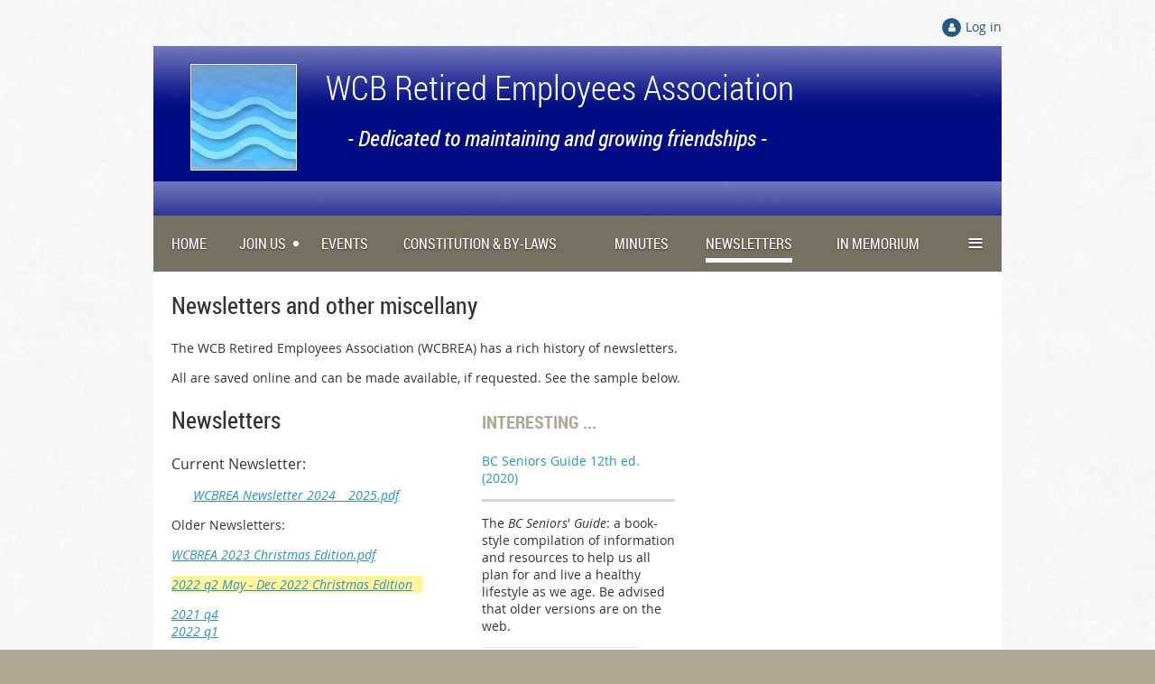

--- FILE ---
content_type: text/html; charset=utf-8
request_url: https://wcbrea.com/NewsLetters
body_size: 7240
content:
<!DOCTYPE html>
<!--[if lt IE 7 ]><html lang="en" class="no-js ie6 "><![endif]-->
<!--[if IE 7 ]><html lang="en" class="no-js ie7 "> <![endif]-->
<!--[if IE 8 ]><html lang="en" class="no-js ie8 "> <![endif]-->
<!--[if IE 9 ]><html lang="en" class="no-js ie9 "><![endif]-->
<!--[if (gt IE 9)|!(IE)]><!--><html lang="en" class="no-js "> <!--<![endif]-->
  <head id="Head1">
		<link rel="stylesheet" type="text/css" href="https://kit-pro.fontawesome.com/releases/latest/css/pro.min.css" />
<meta name="viewport" content="width=device-width, initial-scale=1">
<link href="https://sf.wildapricot.org/BuiltTheme/skyline_uptown.v3.0/current/b4e9f660/Styles/combined.css" rel="stylesheet" type="text/css" /><link href="https://wcbrea.com/resources/theme/customStyles.css?t=638146274722810000" rel="stylesheet" type="text/css" /><link href="https://live-sf.wildapricot.org/WebUI/built9.12.0-23d3d10/scripts/public/react/index-84b33b4.css" rel="stylesheet" type="text/css" /><link href="https://live-sf.wildapricot.org/WebUI/built9.12.0-23d3d10/css/shared/ui/shared-ui-compiled.css" rel="stylesheet" type="text/css" /><script type="text/javascript" language="javascript" id="idJavaScriptEnvironment">var bonaPage_BuildVer='9.12.0-23d3d10';
var bonaPage_AdminBackendUrl = '/admin/';
var bonaPage_StatRes='https://live-sf.wildapricot.org/WebUI/';
var bonaPage_InternalPageType = { isUndefinedPage : false,isWebPage : true,isAdminPage : false,isDialogPage : false,isSystemPage : false,isErrorPage : false,isError404Page : false };
var bonaPage_PageView = { isAnonymousView : true,isMemberView : false,isAdminView : false };
var WidgetMode = 0;
var bonaPage_IsUserAnonymous = true;
var bonaPage_ThemeVer='b4e9f6600638146274722810000'; var bonaPage_ThemeId = 'skyline_uptown.v3.0'; var bonaPage_ThemeVersion = '3.0';
var bonaPage_id='18057'; version_id='';
if (bonaPage_InternalPageType && (bonaPage_InternalPageType.isSystemPage || bonaPage_InternalPageType.isWebPage) && window.self !== window.top) { var success = true; try { var tmp = top.location.href; if (!tmp) { top.location = self.location; } } catch (err) { try { if (self != top) { top.location = self.location; } } catch (err) { try { if (self != top) { top = self; } success = false; } catch (err) { success = false; } } success = false; } if (!success) { window.onload = function() { document.open('text/html', 'replace'); document.write('<ht'+'ml><he'+'ad></he'+'ad><bo'+'dy><h1>Wrong document context!</h1></bo'+'dy></ht'+'ml>'); document.close(); } } }
try { function waMetricsGlobalHandler(args) { if (WA.topWindow.waMetricsOuterGlobalHandler && typeof(WA.topWindow.waMetricsOuterGlobalHandler) === 'function') { WA.topWindow.waMetricsOuterGlobalHandler(args); }}} catch(err) {}
 try { if (parent && parent.BonaPage) parent.BonaPage.implementBonaPage(window); } catch (err) { }
try { document.write('<style type="text/css"> .WaHideIfJSEnabled, .HideIfJSEnabled { display: none; } </style>'); } catch(err) {}
var bonaPage_WebPackRootPath = 'https://live-sf.wildapricot.org/WebUI/built9.12.0-23d3d10/scripts/public/react/';</script><script type="text/javascript" language="javascript" src="https://live-sf.wildapricot.org/WebUI/built9.12.0-23d3d10/scripts/shared/bonapagetop/bonapagetop-compiled.js" id="idBonaPageTop"></script><script type="text/javascript" language="javascript" src="https://live-sf.wildapricot.org/WebUI/built9.12.0-23d3d10/scripts/public/react/index-84b33b4.js" id="ReactPublicJs"></script><script type="text/javascript" language="javascript" src="https://live-sf.wildapricot.org/WebUI/built9.12.0-23d3d10/scripts/shared/ui/shared-ui-compiled.js" id="idSharedJs"></script><script type="text/javascript" language="javascript" src="https://live-sf.wildapricot.org/WebUI/built9.12.0-23d3d10/General.js" id=""></script><script type="text/javascript" language="javascript" src="https://sf.wildapricot.org/BuiltTheme/skyline_uptown.v3.0/current/b4e9f660/Scripts/combined.js" id=""></script><title>A Special Guy</title>
<link rel="search" type="application/opensearchdescription+xml" title="wcbrea.com" href="/opensearch.ashx" /></head>
  <body id="PAGEID_18057" class="publicContentView LayoutMain">
<div class="mLayout layoutMain state1" id="mLayout">
<!-- header zone -->
		<div class="zoneHeaderOuter zoneOuter">
			<div class="zoneHeader container_12">
				<div class="zoneHeaderInner zoneInner s1_grid_12 s2_grid_12 s3_grid_12">
<div id="id_Header" data-componentId="Header" class="WaPlaceHolder WaPlaceHolderHeader" style=""><div style="padding-top:20px;"><div id="id_x3iQw9g" class="WaGadgetOnly WaGadgetLoginForm  gadgetStyleNone" style="margin-bottom:10px;" data-componentId="x3iQw9g" ><div class="gadgetStyleBody " style=""  data-areaHeight="auto">
<div class="loginContainerWrapper alignRight">
    <div class="loginContainerInnerWrapper">
      <a id="id_x3iQw9g_loginLink" class="loginLink">Log in</a>
      <div id="id_x3iQw9g_loginContainer" class="loginContainer orientationHorizontal">
        <div class="loginContainerForm orientationHorizontal oAuthIsfalse">
          <div class="loginContainerShadowBox">
          <form method="post" action="https://wcbrea.com/Sys/Login" id="id_x3iQw9g_form" class="generalLoginBox"  data-disableInAdminMode="true">
<input type="hidden" name="ReturnUrl" id="id_x3iQw9g_returnUrl" value="">
            <input type="hidden" name="CurrentUrl" id="id_x3iQw9g_currentUrl" value="/NewsLetters">
            <input type="hidden" name="browserData" id="id_x3iQw9g_browserField">
            <div>
              <div class="loginUserName">
<div class="loginUserNameTextBox">
		<input name="email" type="text" maxlength="100" placeholder="Email"  id="id_x3iQw9g_userName" tabindex="1" class="emailTextBoxControl"/>
	</div>
</div><div class="loginPassword">
    <div class="loginPasswordTextBox">
		<div class="password-wrapper">
			<input 
				name="password" 
				type="password" 
placeholder="Password" 
				maxlength="50" 
				id="id_x3iQw9g_password" 
				tabindex="2" 
				class="passwordTextBoxControl" 
				autocomplete="off"
			/>
			<i class="fa fa-eye-slash toggle-password" toggle="#id_x3iQw9g_password"></i>
		</div>
    </div>
</div>
<script>
  if (!window.__passwordToggleInitialized) {
    window.__passwordToggleInitialized = true;

    $(document).ready(function () {
      $('.toggle-password').each(function () {
        const $icon = $(this);
        const selector = $icon.attr('toggle');
        if (!selector) return;

        const $input = selector.startsWith('#') ? $(selector) : $('#' + selector);
        if (!$input.length) return;

        $icon.on('click', function () {
          try {
            const inputEl = $input[0];
            const currentType = inputEl.getAttribute('type');

            if (currentType === 'password') {
              inputEl.setAttribute('type', 'text');
              $icon.removeClass('fa-eye-slash').addClass('fa-eye');
            } else {
              inputEl.setAttribute('type', 'password');
              $icon.removeClass('fa-eye').addClass('fa-eye-slash');
            }
          } catch (err) {
            console.warn('Password toggle error:', err.message);
          }
        });
      });
    });
  }
</script>
 
    <input id="g-recaptcha-invisible_x3iQw9g" name="g-recaptcha-invisible" value="recaptcha" type="hidden"/> 
    <div id="recapcha_placeholder_x3iQw9g" style="display:none"></div>
    <span id="idReCaptchaValidator_x3iQw9g" errorMessage="Please verify that you are not a robot" style="display:none" validatorType="method" ></span>
    <script>
        $("#idReCaptchaValidator_x3iQw9g").on( "wavalidate", function(event, validationResult) {
            if (grecaptcha.getResponse(widgetId_x3iQw9g).length == 0){
                grecaptcha.execute(widgetId_x3iQw9g);	
                validationResult.shouldStopValidation = true;
                return;
            }

            validationResult.result = true;
        });
  
            var widgetId_x3iQw9g;

            var onloadCallback_x3iQw9g = function() {
                // Renders the HTML element with id 'recapcha_placeholder_x3iQw9g' as a reCAPTCHA widget.
                // The id of the reCAPTCHA widget is assigned to 'widgetId_x3iQw9g'.
                widgetId_x3iQw9g = grecaptcha.render('recapcha_placeholder_x3iQw9g', {
                'sitekey' : '6LfmM_UhAAAAAJSHT-BwkAlQgN0mMViOmaK7oEIV',
                'size': 'invisible',
                'callback': function(){
                    document.getElementById('g-recaptcha-invisible_x3iQw9g').form.submit();
                },
                'theme' : 'light'
            });
        };
    </script>
	
    <script src="https://www.google.com/recaptcha/api.js?onload=onloadCallback_x3iQw9g&render=explicit" async defer></script>

 <div class="loginAction">
	<input type="submit" onclick="if (!WA.isWidgetMode && !browserInfo.clientCookiesEnabled()) {alert('Warning: browser cookies disabled. Please enable them to use this website.'); return false;}"  name="ctl03$ctl02$loginViewControl$loginControl$Login" value="Log in" id="id_x3iQw9g_loginAction"  tabindex="4" class="loginButton loginButtonControl"/>	
</div>  
            </div>
            <div>
              <div class="loginActionRememberMe"><input id="id_x3iQw9g_rememberMe" type="checkbox" name="rememberMe" tabindex="3" class="rememberMeCheckboxControl"/><label for="id_x3iQw9g_rememberMe">Remember me</label></div><div class="loginPasswordForgot">
		<a rel="nofollow" href="https://wcbrea.com/Sys/ResetPasswordRequest">Forgot password</a>
	</div>
</div>
          </form></div>
      </div>
      </div>
    </div>
  </div>
  <script>
    jq$().ready(function() {
      var browserField = document.getElementById('id_x3iQw9g' + '_browserField');

      if (browserField) {
        browserField.value = browserInfo.getBrowserCapabilitiesData();
      }

      jq$('#id_x3iQw9g' + '_form').FormValidate();
      jq$('.WaGadgetLoginForm form').attr('data-disableInAdminMode', 'false');
    });
    
    jq$(document).ready(function() { new LoginBox({Id:'id_x3iQw9g'}); });  
  </script>  
  </div>
</div></div>
</div></div>
			</div>
		</div>
		<div class="zoneHeader1Outer zoneOuter">
			<div class="zoneHeader1 container_12">
				<div class="zoneHeader1Inner zoneInner s1_grid_12 s2_grid_12 s3_grid_12">
					<div class="color"></div>
</div>
			</div>
		</div>
		<div class="zoneHeader2Outer zoneOuter">
			<div class="zoneHeader12 container_12">
				<div class="zoneHeader2Inner zoneInner s1_grid_12 s2_grid_12 s3_grid_12">
<div id="id_Header2" data-componentId="Header2" class="WaPlaceHolder WaPlaceHolderHeader2" style=""><div style=""><div id="id_7pnPX3C" data-componentId="7pnPX3C" class="WaLayoutContainerFirst" style="margin-bottom:0px;background-image:url('https://sf.wildapricot.org/ThemeSharedRes/HeaderBackgroundImages/Set-02-06.jpg');background-position:left top;"><table cellspacing="0" cellpadding="0" class="WaLayoutTable" style=""><tr data-componentId="7pnPX3C_row" class="WaLayoutRow"><td id="id_Nx4ClGy" data-componentId="Nx4ClGy" class="WaLayoutItem" style="width:100%;"><div id="id_5LViVjb" class="WaLayoutPlaceHolder placeHolderContainer" data-componentId="5LViVjb" style=""><div style="padding-top:15px;padding-bottom:15px;"><div id="id_nqKLmtl" class="WaGadgetOnly WaGadgetContent  gadgetStyleNone" style="" data-componentId="nqKLmtl" ><div class="gadgetStyleBody gadgetContentEditableArea" style="padding-top:5px;padding-left:16px;" data-editableArea="0" data-areaHeight="auto">
<p class="contStylePromo"><img src="/resources/Pictures/logo.jpg" title="" alt="" width="118" height="118" border="0" align="left">&nbsp;&nbsp;&nbsp; WCB Retired Employees Association<br>&nbsp;&nbsp;&nbsp;&nbsp;&nbsp;&nbsp; <em><font style="font-size: 24px;">- Dedicated to maintaining and growing friendships -</font></em><br><br></p></div>
</div></div></div></td></tr></table> </div><div id="id_6Bqd6qq" data-componentId="6Bqd6qq" class="WaLayoutContainerLast" style="margin-bottom:0px;background-color:#767263;"><table cellspacing="0" cellpadding="0" class="WaLayoutTable" style=""><tr data-componentId="6Bqd6qq_row" class="WaLayoutRow"><td id="id_VhQEX6y" data-componentId="VhQEX6y" class="WaLayoutItem" style="width:100%;"><div id="id_msDoOIx" class="WaLayoutPlaceHolder placeHolderContainer" data-componentId="msDoOIx" style=""><div style="padding-top:15px;padding-right:20px;padding-bottom:10px;padding-left:20px;"><div id="id_HFV4Tsg" class="WaGadgetOnly WaGadgetMenuHorizontal  menuStyle001" style="" data-componentId="HFV4Tsg" ><div class="menuInner">
	<ul class="firstLevel">
<li class=" ">
	<div class="item">
		<a href="https://wcbrea.com/" title="Home"><span>Home</span></a>
</div>
</li>
	
<li class=" dir">
	<div class="item">
		<a href="https://wcbrea.com/join-us" title="Join us"><span>Join us</span></a>
<ul class="secondLevel">
<li class=" ">
	<div class="item">
		<a href="https://wcbrea.com/page-18061" title="Pay by Credit Card"><span>Pay by Credit Card</span></a>
</div>
</li>
	
<li class=" ">
	<div class="item">
		<a href="https://wcbrea.com/payment-alternate" title="Paying by cheque or e-transfer"><span>Paying by cheque or e-transfer</span></a>
</div>
</li>
	
</ul>
</div>
</li>
	
<li class=" ">
	<div class="item">
		<a href="https://wcbrea.com/events" title="Events"><span>Events</span></a>
</div>
</li>
	
<li class=" ">
	<div class="item">
		<a href="https://wcbrea.com/Constitution-and-By-Laws" title="Constitution &amp; By-Laws"><span>Constitution &amp; By-Laws</span></a>
</div>
</li>
	
<li class=" ">
	<div class="item">
		<a href="https://wcbrea.com/Minutes" title="Minutes"><span>Minutes</span></a>
</div>
</li>
	
<li class="sel ">
	<div class="item">
		<a href="https://wcbrea.com/NewsLetters" title="NewsLetters"><span>NewsLetters</span></a>
</div>
</li>
	
<li class=" ">
	<div class="item">
		<a href="https://wcbrea.com/page-18077" title="In Memorium"><span>In Memorium</span></a>
</div>
</li>
	
<li class=" ">
	<div class="item">
		<a href="https://wcbrea.com/page-18055" title="History"><span>History</span></a>
</div>
</li>
	
<li class=" ">
	<div class="item">
		<a href="https://wcbrea.com/Contact" title="Contact"><span>Contact</span></a>
</div>
</li>
	
<li class=" dir">
	<div class="item">
		<a href="https://wcbrea.com/Forum-Summary" title="Forum summary"><span>Forum summary</span></a>
<ul class="secondLevel">
<li class=" ">
	<div class="item">
		<a href="https://wcbrea.com/Sample-forum" title="Sample forum"><span>Sample forum</span></a>
</div>
</li>
	
</ul>
</div>
</li>
	
<li class=" ">
	<div class="item">
		<a href="https://wcbrea.com/NewsPosts" title="NewsPosts"><span>NewsPosts</span></a>
</div>
</li>
	
</ul>
</div>

<script type="text/javascript">
	if (window.WaMenuHorizontal) { new WaMenuHorizontal({ id: "id_HFV4Tsg" }); }
</script>
</div></div></div></td></tr></table> </div></div>
</div></div>
			</div>
		</div>
		<!-- /header zone -->

<!-- content zone -->
	<div class="zoneContentOuter zoneOuter">
		<div class="zoneContent container_12">
			<div class="zoneContentInner s1_grid_12 s2_grid_12 s3_grid_12 zoneInner zoneRoundedCorners">
<div id="id_Content" data-componentId="Content" class="WaPlaceHolder WaPlaceHolderContent" style=""><div style=""><div id="id_ArPnCa5" data-componentId="ArPnCa5" class="WaLayoutContainerFirst" style="margin-top:-20px;margin-right:-20px;margin-bottom:-20px;margin-left:-20px;"><table cellspacing="0" cellpadding="0" class="WaLayoutTable" style=""><tr data-componentId="ArPnCa5_row" class="WaLayoutRow"><td id="id_VoE5hNh" data-componentId="VoE5hNh" class="WaLayoutItem" style="background-color:#F4F4F4;width:71%;"></td><td style="" data-componentId="VoE5hNh_separator" class="WaLayoutSeparator"><div style="width: inherit;"></div></td><td id="id_iIl11WE" data-componentId="iIl11WE" class="WaLayoutItem" style="width:29%;"></td></tr></table> </div><div id="id_iCghz4L" data-componentId="iCghz4L" class="WaLayoutContainer" style="margin-bottom:40px;"><table cellspacing="0" cellpadding="0" class="WaLayoutTable" style=""><tr data-componentId="iCghz4L_row" class="WaLayoutRow"><td id="id_W1swBg9" data-componentId="W1swBg9" class="WaLayoutItem" style="width:100%;"></td></tr></table> </div><div id="id_MjuaK4B" class="WaGadget WaGadgetContent  gadgetStyleNone" style="" data-componentId="MjuaK4B" ><div class="gadgetStyleTitle"><h4 class="gadgetTitleH4">
Newsletters and other miscellany</h4></div>
<div class="gadgetStyleBody gadgetContentEditableArea" style="" data-editableArea="0" data-areaHeight="auto">
<p align="left">The WCB Retired Employees Association (WCBREA) has a rich history of newsletters. </p><p align="left">All are saved online and can be made available, if requested. See the sample below. <br></p></div>
</div><div id="id_XqZXqqO" data-componentId="XqZXqqO" class="WaLayoutContainerLast" style="margin-bottom:40px;"><table cellspacing="0" cellpadding="0" class="WaLayoutTable" style=""><tr data-componentId="XqZXqqO_row" class="WaLayoutRow"><td id="id_IZd9YAN" data-componentId="IZd9YAN" class="WaLayoutItem" style="width:36%;"><div id="id_EEeqIQi" class="WaLayoutPlaceHolder placeHolderContainer" data-componentId="EEeqIQi" style=""><div style=""><div id="id_WjIyC7x" class="WaGadgetOnly WaGadgetContent  gadgetStyleNone" style="" data-componentId="WjIyC7x" ><div class="gadgetStyleTitle"><h4 class="gadgetTitleH4">
Newsletters</h4></div>
<div class="gadgetStyleBody gadgetContentEditableArea" style="" data-editableArea="0" data-areaHeight="auto">
<p><font style="font-size: 16px;">Current Newsletter:&nbsp;</font></p><p>&nbsp; &nbsp; &nbsp;&nbsp;<a href="/resources/Site/WCBREA%20Newsletter%202024%20_%202025.pdf" target="_blank">WCBREA Newsletter 2024 _ 2025.pdf</a></p><p>Older Newsletters:&nbsp;&nbsp;&nbsp;</p><p><a href="/resources/Site/Newsletters/WCBREA%202023%20Christmas%20Edition.pdf" target="_blank">WCBREA 2023 Christmas Edition.pdf</a></p><p><span style="background-color: rgb(255, 247, 154);"><span><span><font color="#0000FF"><a href="/resources/Site/Newsletters/2022%20q2%20May%20-%20Dec%202022.pdf" title="2022 q2 newsletter" target="_blank">2022 q2 May - Dec 2022 Christmas Edition</a> &nbsp;&nbsp;</font></span></span></span></p><a href="/resources/Site/Newsletters/2022%20q1.pdf" target="_blank">2021 q4</a>

<p><a href="/resources/Site/Newsletters/2022%20q1.pdf" target="_blank">2022 q1</a></p>

<p><a href="/resources/Site/Newsletters/q1-q2_2022.pdf" target="_blank">2022 q1-q2</a></p>

<p><a href="/resources/Site/Newsletters/q1_to_q2_2022.pdf" target="_blank">q1_to_q2_2022.pdf</a></p>

<p><a href="/resources/Site/Newsletters/q1-2018.pdf" target="_blank">2018 q1</a></p>

<p>Do you want an item from a past Newsletter? Just ask.<br></p></div>
</div></div></div></td><td style="width:20px;" data-componentId="IZd9YAN_separator" class="WaLayoutSeparator"><div style="width: inherit;"></div></td><td id="id_goAklDZ" data-componentId="goAklDZ" class="WaLayoutItem" style="background-color:transparent;width:27%;"><div id="id_LEORinJ" class="WaLayoutPlaceHolder placeHolderContainer" data-componentId="LEORinJ" style=""><div style=""><div id="id_vNqS7wO" class="WaGadgetOnly WaGadgetContent  gadgetStyle001" style="" data-componentId="vNqS7wO" ><div class="gadgetStyleTitle"><h4 class="gadgetTitleH4">
Interesting ...</h4></div>
<div class="gadgetStyleBody gadgetContentEditableArea" style="" data-editableArea="0" data-areaHeight="auto">
<p><a href="/resources/Site/Misc/bc-seniors-guide-11th-edition.pdf" title="link to BC gov newsletter" target="_blank">BC Seniors Guide 12th ed. (2020)</a></p>

<p><img src="[data-uri]" class="WaContentDivider WaContentDivider dividerStyle004" data-wacomponenttype="ContentDivider"></p>

<p><span>The <em>BC Seniors</em>' <em>Guide</em>: a book-style compilation of information and resources to help us all plan for and live a healthy lifestyle as we age. Be advised that older versions are on the web. <br></span></p>

<div ddtype="Item" ddvalue="openInsertAnchorDialog" ddcurrent="false" ddnormaltitle="Insert anchor..." ddcurrenttitle="Edit anchor..." style="position: absolute; top: 0px; left: 1px; width: 173px; z-index: 7; background: transparent url(&quot;[data-uri]&quot;) 0px 0px; cursor: pointer; height: 25px;" id="idItem_12" dddisabled="false">
  <br>
</div>

<div style="width: 173px; height: 0px; overflow: hidden; margin: 5px 0; border-top: 1px dotted #D0D2D5; font-size: 0;"></div><a href="https://www2.gov.bc.ca/assets/gov/people/seniors/about-seniorsbc/guide/bc-seniors-guide-12th-edition.pdf" title="Link to Seniors Guide" target="_blank">BC-Seniors-guide-12th-ed</a></div>
</div></div></div></td><td style="width:20px;" data-componentId="goAklDZ_separator" class="WaLayoutSeparator"><div style="width: inherit;"></div></td><td id="id_WLO8VCS" data-componentId="WLO8VCS" class="WaLayoutItem" style="width:36%;"></td></tr></table> </div></div>
</div></div>
		</div>
	</div>
	<!-- /content zone -->

<!-- footer zone -->
		<div class="zoneFooterOuter zoneOuter">
			<div class="zoneFooter container_12">
				<div class="zoneFooterInner zoneInner s1_grid_12 s2_grid_12 s3_grid_12 zoneRoundedCorners">
<div id="id_Footer" data-componentId="Footer" class="WaPlaceHolder WaPlaceHolderFooter" style="background-color:transparent;"><div style=""><div id="id_pdBAkxJ" class="WaGadgetOnly WaGadgetContent  gadgetStyleNone" style="" data-componentId="pdBAkxJ" ><div class="gadgetStyleBody gadgetContentEditableArea" style="" data-editableArea="0" data-areaHeight="auto">
<p align="center"><font style="font-size: 16px;"><a href="https://www.worksafebc.com/en/about-us/news-events/worksafe-magazine?origin=s&amp;returnurl=https%3A%2F%2Fwww.worksafebc.com%2Fen%2Fsearch%23sort%3DRelevancy%26q%3Dworksafe%2520magazine%26f%3Alanguage-facet%3D%5BEnglish%5D&amp;highlight=worksafe%20magazine" title="to see me" target="_blank">WorkSafeBC magazine - great pictures. </a></font><br></p></div>
</div></div>
</div></div>
			</div>
		</div>
		<div class="zoneFooter1Outer zoneOuter">
			<div class="zoneFooter1 container_12">
				<div class="zoneFooter1Inner zoneInner s1_grid_12 s2_grid_12 s3_grid_12">
<div id="id_Footer1" data-componentId="Footer1" class="WaPlaceHolder WaPlaceHolderFooter1" style="background-color:#FFFFFF;"><div style="padding-top:60px;padding-bottom:45px;"><div id="id_aXTKnEA" data-componentId="aXTKnEA" class="WaLayoutContainerOnly" style="margin-right:40px;margin-left:40px;"><table cellspacing="0" cellpadding="0" class="WaLayoutTable" style=""><tr data-componentId="aXTKnEA_row" class="WaLayoutRow"><td id="id_z6NYZ8a" data-componentId="z6NYZ8a" class="WaLayoutItem" style="width:48%;"><div id="id_MIDNn3n" class="WaLayoutPlaceHolder placeHolderContainer" data-componentId="MIDNn3n" style=""><div style=""><div id="id_F3veFze" class="WaGadgetFirst WaGadgetContent  gadgetStyleNone" style="margin-bottom:10px;" data-componentId="F3veFze" ><div class="gadgetStyleBody gadgetContentEditableArea" style="" data-editableArea="0" data-areaHeight="auto">
<h4><span style="">Last updated: Jan 11, 2024<br></span></h4><h4><span style="">Keyword search:<br></span></h4></div>
</div><div id="id_QGGK3Hv" class="WaGadgetLast WaGadgetSiteSearch  gadgetStyleNone" style="" data-componentId="QGGK3Hv" ><div class="gadgetStyleBody " style=""  data-areaHeight="auto">
<div class="searchBoxOuter alignLeft">
	<div class="searchBox">
<form method="post" action="https://wcbrea.com/Sys/Search" id="id_QGGK3Hv_form" class="generalSearchBox"  data-disableInAdminMode="true">
<span class="searchBoxFieldContainer"><input class="searchBoxField" type="text" name="searchString" id="idid_QGGK3Hv_searchBox" value="" maxlength="300" autocomplete="off"  placeholder="Enter search string"></span>
<div class="autoSuggestionBox" id="idid_QGGK3Hv_resultDiv"></div>
</form></div>
	</div>
	<script type="text/javascript">
		(function(){

			function init()
			{
				var model = {};
				model.gadgetId = 'idid_QGGK3Hv';
				model.searchBoxId = 'idid_QGGK3Hv_searchBox';
				model.resultDivId = 'idid_QGGK3Hv_resultDiv';
				model.selectedTypes = '7';
				model.searchTemplate = 'https://wcbrea.com/Sys/Search?q={0}&types={1}&page={2}';
				model.searchActionUrl = '/Sys/Search/DoSearch';
				model.GoToSearchPageTextTemplate = 'Search for &#39;{0}&#39;';
				model.autoSuggest = true;
				var WASiteSearch = new WASiteSearchGadget(model);
			}

			jq$(document).ready(init);
		}) ();
	</script>
</div>
</div></div></div></td><td style="width:10px;" data-componentId="z6NYZ8a_separator" class="WaLayoutSeparator"><div style="width: inherit;"></div></td><td id="id_HGD99uS" data-componentId="HGD99uS" class="WaLayoutItem" style="width:26%;"><div id="id_WUZKEd4" class="WaLayoutPlaceHolder placeHolderContainer" data-componentId="WUZKEd4" style=""><div style=""><div id="id_el52nxy" class="WaGadgetOnly WaGadgetContent  gadgetStyleNone" style="" data-componentId="el52nxy" ><div class="gadgetStyleBody gadgetContentEditableArea" style="" data-editableArea="0" data-areaHeight="auto">
<p>Email:</p><p><em>info@wcbrea.com</em></p></div>
</div></div></div></td><td style="width:10px;" data-componentId="HGD99uS_separator" class="WaLayoutSeparator"><div style="width: inherit;"></div></td><td id="id_CRZmWJm" data-componentId="CRZmWJm" class="WaLayoutItem" style="width:25%;"><div id="id_51K69bs" class="WaLayoutPlaceHolder placeHolderContainer" data-componentId="51K69bs" style=""><div style=""><div id="id_XH6BeFW" class="WaGadgetOnly WaGadgetContent  gadgetStyleNone" style="" data-componentId="XH6BeFW" ><div class="gadgetStyleBody gadgetContentEditableArea" style="" data-editableArea="0" data-areaHeight="auto">
<p>Address:</p><p style="line-height: 16px;">WCBREA</p><p style="line-height: 16px;">MB 275-12100 Riverside Way</p><p style="line-height: 16px;">Richmond, BC &nbsp; V6W 1K5<br><br></p></div>
</div></div></div></td></tr></table> </div></div>
</div></div>
			</div>
		</div>
		<!-- /footer zone -->


		<!-- branding zone -->
<div class="zoneBrandingOuter zoneOuter">
			<div class="zoneBranding container_12">
				<div class="zoneBrandingInner zoneInner s1_grid_12 s2_grid_12 s3_grid_12">
<div id="idFooterPoweredByContainer">
	<span id="idFooterPoweredByWA">
Powered by <a href="http://www.wildapricot.com" target="_blank">Wild Apricot</a> Membership Software</span>
</div>
</div>
			</div>
		</div>
<!-- /branding zone -->

<div id="idCustomJsContainer" class="cnCustomJsContainer">
G-J9Z1NCNXQZ</div>
</div></body>
</html>
<script type="text/javascript">if (window.BonaPage && BonaPage.setPageState) { BonaPage.setPageState(BonaPage.PAGE_PARSED); }</script>

--- FILE ---
content_type: text/html; charset=utf-8
request_url: https://www.google.com/recaptcha/api2/anchor?ar=1&k=6LfmM_UhAAAAAJSHT-BwkAlQgN0mMViOmaK7oEIV&co=aHR0cHM6Ly93Y2JyZWEuY29tOjQ0Mw..&hl=en&v=PoyoqOPhxBO7pBk68S4YbpHZ&theme=light&size=invisible&anchor-ms=20000&execute-ms=30000&cb=4kxitzk97iab
body_size: 49424
content:
<!DOCTYPE HTML><html dir="ltr" lang="en"><head><meta http-equiv="Content-Type" content="text/html; charset=UTF-8">
<meta http-equiv="X-UA-Compatible" content="IE=edge">
<title>reCAPTCHA</title>
<style type="text/css">
/* cyrillic-ext */
@font-face {
  font-family: 'Roboto';
  font-style: normal;
  font-weight: 400;
  font-stretch: 100%;
  src: url(//fonts.gstatic.com/s/roboto/v48/KFO7CnqEu92Fr1ME7kSn66aGLdTylUAMa3GUBHMdazTgWw.woff2) format('woff2');
  unicode-range: U+0460-052F, U+1C80-1C8A, U+20B4, U+2DE0-2DFF, U+A640-A69F, U+FE2E-FE2F;
}
/* cyrillic */
@font-face {
  font-family: 'Roboto';
  font-style: normal;
  font-weight: 400;
  font-stretch: 100%;
  src: url(//fonts.gstatic.com/s/roboto/v48/KFO7CnqEu92Fr1ME7kSn66aGLdTylUAMa3iUBHMdazTgWw.woff2) format('woff2');
  unicode-range: U+0301, U+0400-045F, U+0490-0491, U+04B0-04B1, U+2116;
}
/* greek-ext */
@font-face {
  font-family: 'Roboto';
  font-style: normal;
  font-weight: 400;
  font-stretch: 100%;
  src: url(//fonts.gstatic.com/s/roboto/v48/KFO7CnqEu92Fr1ME7kSn66aGLdTylUAMa3CUBHMdazTgWw.woff2) format('woff2');
  unicode-range: U+1F00-1FFF;
}
/* greek */
@font-face {
  font-family: 'Roboto';
  font-style: normal;
  font-weight: 400;
  font-stretch: 100%;
  src: url(//fonts.gstatic.com/s/roboto/v48/KFO7CnqEu92Fr1ME7kSn66aGLdTylUAMa3-UBHMdazTgWw.woff2) format('woff2');
  unicode-range: U+0370-0377, U+037A-037F, U+0384-038A, U+038C, U+038E-03A1, U+03A3-03FF;
}
/* math */
@font-face {
  font-family: 'Roboto';
  font-style: normal;
  font-weight: 400;
  font-stretch: 100%;
  src: url(//fonts.gstatic.com/s/roboto/v48/KFO7CnqEu92Fr1ME7kSn66aGLdTylUAMawCUBHMdazTgWw.woff2) format('woff2');
  unicode-range: U+0302-0303, U+0305, U+0307-0308, U+0310, U+0312, U+0315, U+031A, U+0326-0327, U+032C, U+032F-0330, U+0332-0333, U+0338, U+033A, U+0346, U+034D, U+0391-03A1, U+03A3-03A9, U+03B1-03C9, U+03D1, U+03D5-03D6, U+03F0-03F1, U+03F4-03F5, U+2016-2017, U+2034-2038, U+203C, U+2040, U+2043, U+2047, U+2050, U+2057, U+205F, U+2070-2071, U+2074-208E, U+2090-209C, U+20D0-20DC, U+20E1, U+20E5-20EF, U+2100-2112, U+2114-2115, U+2117-2121, U+2123-214F, U+2190, U+2192, U+2194-21AE, U+21B0-21E5, U+21F1-21F2, U+21F4-2211, U+2213-2214, U+2216-22FF, U+2308-230B, U+2310, U+2319, U+231C-2321, U+2336-237A, U+237C, U+2395, U+239B-23B7, U+23D0, U+23DC-23E1, U+2474-2475, U+25AF, U+25B3, U+25B7, U+25BD, U+25C1, U+25CA, U+25CC, U+25FB, U+266D-266F, U+27C0-27FF, U+2900-2AFF, U+2B0E-2B11, U+2B30-2B4C, U+2BFE, U+3030, U+FF5B, U+FF5D, U+1D400-1D7FF, U+1EE00-1EEFF;
}
/* symbols */
@font-face {
  font-family: 'Roboto';
  font-style: normal;
  font-weight: 400;
  font-stretch: 100%;
  src: url(//fonts.gstatic.com/s/roboto/v48/KFO7CnqEu92Fr1ME7kSn66aGLdTylUAMaxKUBHMdazTgWw.woff2) format('woff2');
  unicode-range: U+0001-000C, U+000E-001F, U+007F-009F, U+20DD-20E0, U+20E2-20E4, U+2150-218F, U+2190, U+2192, U+2194-2199, U+21AF, U+21E6-21F0, U+21F3, U+2218-2219, U+2299, U+22C4-22C6, U+2300-243F, U+2440-244A, U+2460-24FF, U+25A0-27BF, U+2800-28FF, U+2921-2922, U+2981, U+29BF, U+29EB, U+2B00-2BFF, U+4DC0-4DFF, U+FFF9-FFFB, U+10140-1018E, U+10190-1019C, U+101A0, U+101D0-101FD, U+102E0-102FB, U+10E60-10E7E, U+1D2C0-1D2D3, U+1D2E0-1D37F, U+1F000-1F0FF, U+1F100-1F1AD, U+1F1E6-1F1FF, U+1F30D-1F30F, U+1F315, U+1F31C, U+1F31E, U+1F320-1F32C, U+1F336, U+1F378, U+1F37D, U+1F382, U+1F393-1F39F, U+1F3A7-1F3A8, U+1F3AC-1F3AF, U+1F3C2, U+1F3C4-1F3C6, U+1F3CA-1F3CE, U+1F3D4-1F3E0, U+1F3ED, U+1F3F1-1F3F3, U+1F3F5-1F3F7, U+1F408, U+1F415, U+1F41F, U+1F426, U+1F43F, U+1F441-1F442, U+1F444, U+1F446-1F449, U+1F44C-1F44E, U+1F453, U+1F46A, U+1F47D, U+1F4A3, U+1F4B0, U+1F4B3, U+1F4B9, U+1F4BB, U+1F4BF, U+1F4C8-1F4CB, U+1F4D6, U+1F4DA, U+1F4DF, U+1F4E3-1F4E6, U+1F4EA-1F4ED, U+1F4F7, U+1F4F9-1F4FB, U+1F4FD-1F4FE, U+1F503, U+1F507-1F50B, U+1F50D, U+1F512-1F513, U+1F53E-1F54A, U+1F54F-1F5FA, U+1F610, U+1F650-1F67F, U+1F687, U+1F68D, U+1F691, U+1F694, U+1F698, U+1F6AD, U+1F6B2, U+1F6B9-1F6BA, U+1F6BC, U+1F6C6-1F6CF, U+1F6D3-1F6D7, U+1F6E0-1F6EA, U+1F6F0-1F6F3, U+1F6F7-1F6FC, U+1F700-1F7FF, U+1F800-1F80B, U+1F810-1F847, U+1F850-1F859, U+1F860-1F887, U+1F890-1F8AD, U+1F8B0-1F8BB, U+1F8C0-1F8C1, U+1F900-1F90B, U+1F93B, U+1F946, U+1F984, U+1F996, U+1F9E9, U+1FA00-1FA6F, U+1FA70-1FA7C, U+1FA80-1FA89, U+1FA8F-1FAC6, U+1FACE-1FADC, U+1FADF-1FAE9, U+1FAF0-1FAF8, U+1FB00-1FBFF;
}
/* vietnamese */
@font-face {
  font-family: 'Roboto';
  font-style: normal;
  font-weight: 400;
  font-stretch: 100%;
  src: url(//fonts.gstatic.com/s/roboto/v48/KFO7CnqEu92Fr1ME7kSn66aGLdTylUAMa3OUBHMdazTgWw.woff2) format('woff2');
  unicode-range: U+0102-0103, U+0110-0111, U+0128-0129, U+0168-0169, U+01A0-01A1, U+01AF-01B0, U+0300-0301, U+0303-0304, U+0308-0309, U+0323, U+0329, U+1EA0-1EF9, U+20AB;
}
/* latin-ext */
@font-face {
  font-family: 'Roboto';
  font-style: normal;
  font-weight: 400;
  font-stretch: 100%;
  src: url(//fonts.gstatic.com/s/roboto/v48/KFO7CnqEu92Fr1ME7kSn66aGLdTylUAMa3KUBHMdazTgWw.woff2) format('woff2');
  unicode-range: U+0100-02BA, U+02BD-02C5, U+02C7-02CC, U+02CE-02D7, U+02DD-02FF, U+0304, U+0308, U+0329, U+1D00-1DBF, U+1E00-1E9F, U+1EF2-1EFF, U+2020, U+20A0-20AB, U+20AD-20C0, U+2113, U+2C60-2C7F, U+A720-A7FF;
}
/* latin */
@font-face {
  font-family: 'Roboto';
  font-style: normal;
  font-weight: 400;
  font-stretch: 100%;
  src: url(//fonts.gstatic.com/s/roboto/v48/KFO7CnqEu92Fr1ME7kSn66aGLdTylUAMa3yUBHMdazQ.woff2) format('woff2');
  unicode-range: U+0000-00FF, U+0131, U+0152-0153, U+02BB-02BC, U+02C6, U+02DA, U+02DC, U+0304, U+0308, U+0329, U+2000-206F, U+20AC, U+2122, U+2191, U+2193, U+2212, U+2215, U+FEFF, U+FFFD;
}
/* cyrillic-ext */
@font-face {
  font-family: 'Roboto';
  font-style: normal;
  font-weight: 500;
  font-stretch: 100%;
  src: url(//fonts.gstatic.com/s/roboto/v48/KFO7CnqEu92Fr1ME7kSn66aGLdTylUAMa3GUBHMdazTgWw.woff2) format('woff2');
  unicode-range: U+0460-052F, U+1C80-1C8A, U+20B4, U+2DE0-2DFF, U+A640-A69F, U+FE2E-FE2F;
}
/* cyrillic */
@font-face {
  font-family: 'Roboto';
  font-style: normal;
  font-weight: 500;
  font-stretch: 100%;
  src: url(//fonts.gstatic.com/s/roboto/v48/KFO7CnqEu92Fr1ME7kSn66aGLdTylUAMa3iUBHMdazTgWw.woff2) format('woff2');
  unicode-range: U+0301, U+0400-045F, U+0490-0491, U+04B0-04B1, U+2116;
}
/* greek-ext */
@font-face {
  font-family: 'Roboto';
  font-style: normal;
  font-weight: 500;
  font-stretch: 100%;
  src: url(//fonts.gstatic.com/s/roboto/v48/KFO7CnqEu92Fr1ME7kSn66aGLdTylUAMa3CUBHMdazTgWw.woff2) format('woff2');
  unicode-range: U+1F00-1FFF;
}
/* greek */
@font-face {
  font-family: 'Roboto';
  font-style: normal;
  font-weight: 500;
  font-stretch: 100%;
  src: url(//fonts.gstatic.com/s/roboto/v48/KFO7CnqEu92Fr1ME7kSn66aGLdTylUAMa3-UBHMdazTgWw.woff2) format('woff2');
  unicode-range: U+0370-0377, U+037A-037F, U+0384-038A, U+038C, U+038E-03A1, U+03A3-03FF;
}
/* math */
@font-face {
  font-family: 'Roboto';
  font-style: normal;
  font-weight: 500;
  font-stretch: 100%;
  src: url(//fonts.gstatic.com/s/roboto/v48/KFO7CnqEu92Fr1ME7kSn66aGLdTylUAMawCUBHMdazTgWw.woff2) format('woff2');
  unicode-range: U+0302-0303, U+0305, U+0307-0308, U+0310, U+0312, U+0315, U+031A, U+0326-0327, U+032C, U+032F-0330, U+0332-0333, U+0338, U+033A, U+0346, U+034D, U+0391-03A1, U+03A3-03A9, U+03B1-03C9, U+03D1, U+03D5-03D6, U+03F0-03F1, U+03F4-03F5, U+2016-2017, U+2034-2038, U+203C, U+2040, U+2043, U+2047, U+2050, U+2057, U+205F, U+2070-2071, U+2074-208E, U+2090-209C, U+20D0-20DC, U+20E1, U+20E5-20EF, U+2100-2112, U+2114-2115, U+2117-2121, U+2123-214F, U+2190, U+2192, U+2194-21AE, U+21B0-21E5, U+21F1-21F2, U+21F4-2211, U+2213-2214, U+2216-22FF, U+2308-230B, U+2310, U+2319, U+231C-2321, U+2336-237A, U+237C, U+2395, U+239B-23B7, U+23D0, U+23DC-23E1, U+2474-2475, U+25AF, U+25B3, U+25B7, U+25BD, U+25C1, U+25CA, U+25CC, U+25FB, U+266D-266F, U+27C0-27FF, U+2900-2AFF, U+2B0E-2B11, U+2B30-2B4C, U+2BFE, U+3030, U+FF5B, U+FF5D, U+1D400-1D7FF, U+1EE00-1EEFF;
}
/* symbols */
@font-face {
  font-family: 'Roboto';
  font-style: normal;
  font-weight: 500;
  font-stretch: 100%;
  src: url(//fonts.gstatic.com/s/roboto/v48/KFO7CnqEu92Fr1ME7kSn66aGLdTylUAMaxKUBHMdazTgWw.woff2) format('woff2');
  unicode-range: U+0001-000C, U+000E-001F, U+007F-009F, U+20DD-20E0, U+20E2-20E4, U+2150-218F, U+2190, U+2192, U+2194-2199, U+21AF, U+21E6-21F0, U+21F3, U+2218-2219, U+2299, U+22C4-22C6, U+2300-243F, U+2440-244A, U+2460-24FF, U+25A0-27BF, U+2800-28FF, U+2921-2922, U+2981, U+29BF, U+29EB, U+2B00-2BFF, U+4DC0-4DFF, U+FFF9-FFFB, U+10140-1018E, U+10190-1019C, U+101A0, U+101D0-101FD, U+102E0-102FB, U+10E60-10E7E, U+1D2C0-1D2D3, U+1D2E0-1D37F, U+1F000-1F0FF, U+1F100-1F1AD, U+1F1E6-1F1FF, U+1F30D-1F30F, U+1F315, U+1F31C, U+1F31E, U+1F320-1F32C, U+1F336, U+1F378, U+1F37D, U+1F382, U+1F393-1F39F, U+1F3A7-1F3A8, U+1F3AC-1F3AF, U+1F3C2, U+1F3C4-1F3C6, U+1F3CA-1F3CE, U+1F3D4-1F3E0, U+1F3ED, U+1F3F1-1F3F3, U+1F3F5-1F3F7, U+1F408, U+1F415, U+1F41F, U+1F426, U+1F43F, U+1F441-1F442, U+1F444, U+1F446-1F449, U+1F44C-1F44E, U+1F453, U+1F46A, U+1F47D, U+1F4A3, U+1F4B0, U+1F4B3, U+1F4B9, U+1F4BB, U+1F4BF, U+1F4C8-1F4CB, U+1F4D6, U+1F4DA, U+1F4DF, U+1F4E3-1F4E6, U+1F4EA-1F4ED, U+1F4F7, U+1F4F9-1F4FB, U+1F4FD-1F4FE, U+1F503, U+1F507-1F50B, U+1F50D, U+1F512-1F513, U+1F53E-1F54A, U+1F54F-1F5FA, U+1F610, U+1F650-1F67F, U+1F687, U+1F68D, U+1F691, U+1F694, U+1F698, U+1F6AD, U+1F6B2, U+1F6B9-1F6BA, U+1F6BC, U+1F6C6-1F6CF, U+1F6D3-1F6D7, U+1F6E0-1F6EA, U+1F6F0-1F6F3, U+1F6F7-1F6FC, U+1F700-1F7FF, U+1F800-1F80B, U+1F810-1F847, U+1F850-1F859, U+1F860-1F887, U+1F890-1F8AD, U+1F8B0-1F8BB, U+1F8C0-1F8C1, U+1F900-1F90B, U+1F93B, U+1F946, U+1F984, U+1F996, U+1F9E9, U+1FA00-1FA6F, U+1FA70-1FA7C, U+1FA80-1FA89, U+1FA8F-1FAC6, U+1FACE-1FADC, U+1FADF-1FAE9, U+1FAF0-1FAF8, U+1FB00-1FBFF;
}
/* vietnamese */
@font-face {
  font-family: 'Roboto';
  font-style: normal;
  font-weight: 500;
  font-stretch: 100%;
  src: url(//fonts.gstatic.com/s/roboto/v48/KFO7CnqEu92Fr1ME7kSn66aGLdTylUAMa3OUBHMdazTgWw.woff2) format('woff2');
  unicode-range: U+0102-0103, U+0110-0111, U+0128-0129, U+0168-0169, U+01A0-01A1, U+01AF-01B0, U+0300-0301, U+0303-0304, U+0308-0309, U+0323, U+0329, U+1EA0-1EF9, U+20AB;
}
/* latin-ext */
@font-face {
  font-family: 'Roboto';
  font-style: normal;
  font-weight: 500;
  font-stretch: 100%;
  src: url(//fonts.gstatic.com/s/roboto/v48/KFO7CnqEu92Fr1ME7kSn66aGLdTylUAMa3KUBHMdazTgWw.woff2) format('woff2');
  unicode-range: U+0100-02BA, U+02BD-02C5, U+02C7-02CC, U+02CE-02D7, U+02DD-02FF, U+0304, U+0308, U+0329, U+1D00-1DBF, U+1E00-1E9F, U+1EF2-1EFF, U+2020, U+20A0-20AB, U+20AD-20C0, U+2113, U+2C60-2C7F, U+A720-A7FF;
}
/* latin */
@font-face {
  font-family: 'Roboto';
  font-style: normal;
  font-weight: 500;
  font-stretch: 100%;
  src: url(//fonts.gstatic.com/s/roboto/v48/KFO7CnqEu92Fr1ME7kSn66aGLdTylUAMa3yUBHMdazQ.woff2) format('woff2');
  unicode-range: U+0000-00FF, U+0131, U+0152-0153, U+02BB-02BC, U+02C6, U+02DA, U+02DC, U+0304, U+0308, U+0329, U+2000-206F, U+20AC, U+2122, U+2191, U+2193, U+2212, U+2215, U+FEFF, U+FFFD;
}
/* cyrillic-ext */
@font-face {
  font-family: 'Roboto';
  font-style: normal;
  font-weight: 900;
  font-stretch: 100%;
  src: url(//fonts.gstatic.com/s/roboto/v48/KFO7CnqEu92Fr1ME7kSn66aGLdTylUAMa3GUBHMdazTgWw.woff2) format('woff2');
  unicode-range: U+0460-052F, U+1C80-1C8A, U+20B4, U+2DE0-2DFF, U+A640-A69F, U+FE2E-FE2F;
}
/* cyrillic */
@font-face {
  font-family: 'Roboto';
  font-style: normal;
  font-weight: 900;
  font-stretch: 100%;
  src: url(//fonts.gstatic.com/s/roboto/v48/KFO7CnqEu92Fr1ME7kSn66aGLdTylUAMa3iUBHMdazTgWw.woff2) format('woff2');
  unicode-range: U+0301, U+0400-045F, U+0490-0491, U+04B0-04B1, U+2116;
}
/* greek-ext */
@font-face {
  font-family: 'Roboto';
  font-style: normal;
  font-weight: 900;
  font-stretch: 100%;
  src: url(//fonts.gstatic.com/s/roboto/v48/KFO7CnqEu92Fr1ME7kSn66aGLdTylUAMa3CUBHMdazTgWw.woff2) format('woff2');
  unicode-range: U+1F00-1FFF;
}
/* greek */
@font-face {
  font-family: 'Roboto';
  font-style: normal;
  font-weight: 900;
  font-stretch: 100%;
  src: url(//fonts.gstatic.com/s/roboto/v48/KFO7CnqEu92Fr1ME7kSn66aGLdTylUAMa3-UBHMdazTgWw.woff2) format('woff2');
  unicode-range: U+0370-0377, U+037A-037F, U+0384-038A, U+038C, U+038E-03A1, U+03A3-03FF;
}
/* math */
@font-face {
  font-family: 'Roboto';
  font-style: normal;
  font-weight: 900;
  font-stretch: 100%;
  src: url(//fonts.gstatic.com/s/roboto/v48/KFO7CnqEu92Fr1ME7kSn66aGLdTylUAMawCUBHMdazTgWw.woff2) format('woff2');
  unicode-range: U+0302-0303, U+0305, U+0307-0308, U+0310, U+0312, U+0315, U+031A, U+0326-0327, U+032C, U+032F-0330, U+0332-0333, U+0338, U+033A, U+0346, U+034D, U+0391-03A1, U+03A3-03A9, U+03B1-03C9, U+03D1, U+03D5-03D6, U+03F0-03F1, U+03F4-03F5, U+2016-2017, U+2034-2038, U+203C, U+2040, U+2043, U+2047, U+2050, U+2057, U+205F, U+2070-2071, U+2074-208E, U+2090-209C, U+20D0-20DC, U+20E1, U+20E5-20EF, U+2100-2112, U+2114-2115, U+2117-2121, U+2123-214F, U+2190, U+2192, U+2194-21AE, U+21B0-21E5, U+21F1-21F2, U+21F4-2211, U+2213-2214, U+2216-22FF, U+2308-230B, U+2310, U+2319, U+231C-2321, U+2336-237A, U+237C, U+2395, U+239B-23B7, U+23D0, U+23DC-23E1, U+2474-2475, U+25AF, U+25B3, U+25B7, U+25BD, U+25C1, U+25CA, U+25CC, U+25FB, U+266D-266F, U+27C0-27FF, U+2900-2AFF, U+2B0E-2B11, U+2B30-2B4C, U+2BFE, U+3030, U+FF5B, U+FF5D, U+1D400-1D7FF, U+1EE00-1EEFF;
}
/* symbols */
@font-face {
  font-family: 'Roboto';
  font-style: normal;
  font-weight: 900;
  font-stretch: 100%;
  src: url(//fonts.gstatic.com/s/roboto/v48/KFO7CnqEu92Fr1ME7kSn66aGLdTylUAMaxKUBHMdazTgWw.woff2) format('woff2');
  unicode-range: U+0001-000C, U+000E-001F, U+007F-009F, U+20DD-20E0, U+20E2-20E4, U+2150-218F, U+2190, U+2192, U+2194-2199, U+21AF, U+21E6-21F0, U+21F3, U+2218-2219, U+2299, U+22C4-22C6, U+2300-243F, U+2440-244A, U+2460-24FF, U+25A0-27BF, U+2800-28FF, U+2921-2922, U+2981, U+29BF, U+29EB, U+2B00-2BFF, U+4DC0-4DFF, U+FFF9-FFFB, U+10140-1018E, U+10190-1019C, U+101A0, U+101D0-101FD, U+102E0-102FB, U+10E60-10E7E, U+1D2C0-1D2D3, U+1D2E0-1D37F, U+1F000-1F0FF, U+1F100-1F1AD, U+1F1E6-1F1FF, U+1F30D-1F30F, U+1F315, U+1F31C, U+1F31E, U+1F320-1F32C, U+1F336, U+1F378, U+1F37D, U+1F382, U+1F393-1F39F, U+1F3A7-1F3A8, U+1F3AC-1F3AF, U+1F3C2, U+1F3C4-1F3C6, U+1F3CA-1F3CE, U+1F3D4-1F3E0, U+1F3ED, U+1F3F1-1F3F3, U+1F3F5-1F3F7, U+1F408, U+1F415, U+1F41F, U+1F426, U+1F43F, U+1F441-1F442, U+1F444, U+1F446-1F449, U+1F44C-1F44E, U+1F453, U+1F46A, U+1F47D, U+1F4A3, U+1F4B0, U+1F4B3, U+1F4B9, U+1F4BB, U+1F4BF, U+1F4C8-1F4CB, U+1F4D6, U+1F4DA, U+1F4DF, U+1F4E3-1F4E6, U+1F4EA-1F4ED, U+1F4F7, U+1F4F9-1F4FB, U+1F4FD-1F4FE, U+1F503, U+1F507-1F50B, U+1F50D, U+1F512-1F513, U+1F53E-1F54A, U+1F54F-1F5FA, U+1F610, U+1F650-1F67F, U+1F687, U+1F68D, U+1F691, U+1F694, U+1F698, U+1F6AD, U+1F6B2, U+1F6B9-1F6BA, U+1F6BC, U+1F6C6-1F6CF, U+1F6D3-1F6D7, U+1F6E0-1F6EA, U+1F6F0-1F6F3, U+1F6F7-1F6FC, U+1F700-1F7FF, U+1F800-1F80B, U+1F810-1F847, U+1F850-1F859, U+1F860-1F887, U+1F890-1F8AD, U+1F8B0-1F8BB, U+1F8C0-1F8C1, U+1F900-1F90B, U+1F93B, U+1F946, U+1F984, U+1F996, U+1F9E9, U+1FA00-1FA6F, U+1FA70-1FA7C, U+1FA80-1FA89, U+1FA8F-1FAC6, U+1FACE-1FADC, U+1FADF-1FAE9, U+1FAF0-1FAF8, U+1FB00-1FBFF;
}
/* vietnamese */
@font-face {
  font-family: 'Roboto';
  font-style: normal;
  font-weight: 900;
  font-stretch: 100%;
  src: url(//fonts.gstatic.com/s/roboto/v48/KFO7CnqEu92Fr1ME7kSn66aGLdTylUAMa3OUBHMdazTgWw.woff2) format('woff2');
  unicode-range: U+0102-0103, U+0110-0111, U+0128-0129, U+0168-0169, U+01A0-01A1, U+01AF-01B0, U+0300-0301, U+0303-0304, U+0308-0309, U+0323, U+0329, U+1EA0-1EF9, U+20AB;
}
/* latin-ext */
@font-face {
  font-family: 'Roboto';
  font-style: normal;
  font-weight: 900;
  font-stretch: 100%;
  src: url(//fonts.gstatic.com/s/roboto/v48/KFO7CnqEu92Fr1ME7kSn66aGLdTylUAMa3KUBHMdazTgWw.woff2) format('woff2');
  unicode-range: U+0100-02BA, U+02BD-02C5, U+02C7-02CC, U+02CE-02D7, U+02DD-02FF, U+0304, U+0308, U+0329, U+1D00-1DBF, U+1E00-1E9F, U+1EF2-1EFF, U+2020, U+20A0-20AB, U+20AD-20C0, U+2113, U+2C60-2C7F, U+A720-A7FF;
}
/* latin */
@font-face {
  font-family: 'Roboto';
  font-style: normal;
  font-weight: 900;
  font-stretch: 100%;
  src: url(//fonts.gstatic.com/s/roboto/v48/KFO7CnqEu92Fr1ME7kSn66aGLdTylUAMa3yUBHMdazQ.woff2) format('woff2');
  unicode-range: U+0000-00FF, U+0131, U+0152-0153, U+02BB-02BC, U+02C6, U+02DA, U+02DC, U+0304, U+0308, U+0329, U+2000-206F, U+20AC, U+2122, U+2191, U+2193, U+2212, U+2215, U+FEFF, U+FFFD;
}

</style>
<link rel="stylesheet" type="text/css" href="https://www.gstatic.com/recaptcha/releases/PoyoqOPhxBO7pBk68S4YbpHZ/styles__ltr.css">
<script nonce="SC34cApMahpcVisIUr4-Xw" type="text/javascript">window['__recaptcha_api'] = 'https://www.google.com/recaptcha/api2/';</script>
<script type="text/javascript" src="https://www.gstatic.com/recaptcha/releases/PoyoqOPhxBO7pBk68S4YbpHZ/recaptcha__en.js" nonce="SC34cApMahpcVisIUr4-Xw">
      
    </script></head>
<body><div id="rc-anchor-alert" class="rc-anchor-alert"></div>
<input type="hidden" id="recaptcha-token" value="[base64]">
<script type="text/javascript" nonce="SC34cApMahpcVisIUr4-Xw">
      recaptcha.anchor.Main.init("[\x22ainput\x22,[\x22bgdata\x22,\x22\x22,\[base64]/[base64]/[base64]/[base64]/[base64]/[base64]/[base64]/[base64]/[base64]/[base64]\\u003d\x22,\[base64]\\u003d\x22,\x22QylxwrFaw5NUAsKYTMKAdTQIIAHDicKIZhkIwo8Rw6VVAsORXlIYwonDoxJOw7vCtUVKwq/CpMKoUBNScnkCKw4xwpzDpMOowpJYwrzDrWLDn8KsNsKzNl3DtMKqZMKewqbCvAPCocOtTcKoQkXCtyDDpMOJOjPClB7Dh8KJW8KAA0shQ2JXKEnCjsKTw5sUwoFiMDBlw6fCj8Kfw5jDs8K+w73CtjEtGMOfIQnDlghZw4/[base64]/[base64]/[base64]/DqcKHOUVFVMOjOMKNwrHCkj/ChCQVKnNYwo3ChUXDs3zDnX59LwVAw4nCkVHDocOlw7oxw5pDT2d6w408DW1ICsORw502w6EBw6NWwpTDvMKbw7HDqgbDsADDhsKWZH1xXnLCpsOSwr/CukXDrTNcQijDj8O7eMOYw7Jsc8K6w6vDoMKeFMKrcMOlwpo2w4xPw4NcwqPCt0vClloedMKRw5NHw4gJJHZFwpwswqDDiMK+w6PDpVF6bMK8w63CqWFpwr7Do8O5WsORUnXCmAXDjCvCoMKbTk/Dg8OiaMORw79VTQICahHDr8O0VC7DmkgSPDt8NUzCoWPDl8KxEsOOJsKTW0TDhijCgAHDhktPwqsXWcOGYcOVwqzCnnguV3jCmcK+KCV7w4JuwqoAw7UgTgsEwqwpPG/[base64]/[base64]/Dvn1wdcKFX8OuCFEgNMKIXcKkwrQVFsOcRDjDosK2w43CvsK+T2TCpG0WVcOFAQHDnsORw6tbw7RFBRwbA8KYI8K0w6vCi8O3w6zCn8OYw5PCiT7DhcKzw6V6NCbCl0PCncKSccOuw4jDjWRKw4nDiDIXwpbDqVPCvk98AsOrwpQQwrdyw4HCpsOKw5jCmUl/[base64]/CkzB/w4svw7TCrXnCljTDscO+w5ZrBMOiw6bCkxEBB8Oyw5ckw4NDSMKHR8KIw7lHTREpwo4NwrEgGTt6w7gvw4J5wqcBw6InMBkYdSdsw4chLTVcFMOWZEHDnVJ/F2Fow5d7T8KWeWTDkkzDlFFSdEHDvcKywoVIVVzCqnnDrmnDocOHN8OPRMOewrpUPMOBe8Kxw7QJwrLDrCNawpMvNsO2wqfDhcO9a8O6X8OpTC3CiMK+bcOTw6Ntw79TP0w/[base64]/ecOVBh9HBsOOJF4qwqPDqRsHVMK9w5IHw5DCt8K/wq7CkMKww6XCqkXCgUDClsKxIxEXXQx8wpHClGvDtEDCrHPCi8Kxw54Rw5omw4pYV21VLAHCmlQNwos2w516w7XDsAfDtjDDu8KeOHV2wqPCpsOsw4/DmiXCpsK7UsOAw55GwrMnfTZyXcK8w4fDs8OIwq7CiMKHE8OfNDPClClZwrrCvMK6NcKmwplnwolFJ8OCw599Q2PCsMOrw7JCTcKZIjnCrMORdz0udyYSQGjCiTl8NF/DrMKQDH1IYsOPdsKzw43Cv0rDksO1w7VJw4DCk0/[base64]/ChUs9w5/DisKkQ35VLWDCksKNDcKPwonDl8KyY8Kfw58xDMOpeGvDmFrDsMKORcOmw4bDnsOYwpNpZzwqw6d4XxvDoMOWwrJJDSvDihfCi8K5wqM0BWgnw5vDpl04wotjegXDv8KWwpjDhUESw5B7wpPDv2rDiS09w7rDnT3CmsKrw7gwFcKDwrPDmznDkk/[base64]/DpAISw4XCvcO9Y8OaCCUZA1cPw5DDuQ3CjUlgeyjDkcOdUcKew6Ykw61zHcK2w6XDoSrDpExLw5IML8ONUMKXw5PCrG9KwqElfyHDt8KVw57DgGjDm8Owwrx3w6kJFF/Dl34hbwDCm3DCv8KLNMOQMsKtwpvCp8OhwrlPMsObwoV/YEjDhcKVOwvCqjxOMkjDpcOdw4vDs8OMwrh4wq7ClcKHw79VwrtTw6k8w6fCtSJQw6Izwp8Uw40eZsOsKMKOdMK4w688AMK9w6V6UMO+w6gUwpJpwpUUw7zCvsOJNcO6w5/CsBUQwoB7w58bZBN5w7zDusKAwr/DvB/CgMO0PcK4w4Q/NMOswrV4RWTCi8OHwoTChyPCm8KeEsKFw5HDvhjCnMKwwqBtwqTDtD5eYhYNecOmw7YzwrTCnMKGbcO7wrLCqcKQwoPClsOudhQ4OMKBKMKZcAgmUE/CqjUPwrY/bH7DjMKLPMOsc8KlwrcVwrDCvRtuw5zCicKcfcOmLl3Dh8Kpwrl+LiDCusKXbX9XwqowdsOhw6UXw4rCn0PCqxPChAXDpsONPsKfwpnDrSDDjMKhwrjDkVhZLcKFOsKBw5jDn0HDv8K/PMOFw4TCj8KhAVRfworCgWLDvAzDuGBIdcOAXS9dOsKqw5nCi8K6QWvCv0bDuivCq8Kiw5tZwop4U8O2w6nDlMO/w7o/[base64]/w5w/KTbCiMOfE8O7w6oIXEzDlBDCjHDCm8KrwpXDmmplfHYlw4VBDRfDiyFhwrd9O8OywrnCgXnDqcOWw4dQwpfCncKCZ8KqRmvCgsOlw5vDi8OIeMKAw6DCucKFw7EIwqYaw6Rzwo/[base64]/DqRLDhA/DgDfCpETCsGHDl8KZKxskw7dRw60uAMK+RcKNfQ0QNBjCjR7CkjXDpEnCv1jDkMOtw4JiwrHCs8OrN2/DhzHCs8K0ZyrCmWrDvcK1w6szUsKHWmkAw4bCgknDqBPDhcKMQMOkwo/[base64]/[base64]/bRbChAN/[base64]/CpUBAwqDDhMOgw4MBIgXDiMOZJsOHw7MZI8OYw47CgcOxw6vCocOtB8OtwrHDpMKdNStEQSoaY3YUwrdmFjRnWUw2LcOjEcKEaCnDkcONX2djw4bCj0LCpcOtOsKeFMOBwpnCqTgOTS16w7tKG8Odw4ggBMO6woDDnhbCk3Qaw7TCijhvw6hOClRYw6/[base64]/[base64]/[base64]/CqFXDmWxiKcKxacOBK8OUwpZwKTNmw6xDSSJPBcORdDYNAsKjUmc/w5zCrR1ZOjpqHsOZwoI0S3fCuMO3LsObwrPDlD0Uc8Onw7oSX8OVMhB/[base64]/M8O1IMKhKcKzNx3CjlLCn8OiP8KXeVfDtCrChsOrDcOOwqRxZcOZC8KYw6DCu8O4wrASZMOAw7rDsAHCh8OvwqfDsMO4MXw5NSDDnkzDvApXDMKIEDzDqsKtw7c8Ohtcwq/ClcKqXRLCunlTw4fCvz5ndsK6UsOWw64Sw5VycBhJwqvCghXDmcKTKEhXTjkrfVHCusOWCDDDlxTDmk0GRMKtw5PCncKmWyk/wrYBwqrCuDgmI0PCvgorwoJ7wqtUU04xLsORwqjCvcOLwqBzw7zDm8KfKT/Ct8OOwpdIwpLCtUTCr8O6NUTCtsKaw7sMw5gfwpvCs8KpwpoAw4zCs0/[base64]/CcOOwrTDvsO3w4AqwoNHw5gTNTLCoMKWNsKEN8Orb2fDn3/DnMKVwovDm1oSwrBDw5/CusOQwqRTw7LCssOdR8O2V8KLL8OYVn/CjwAkw5PDsDhXcRbDpsONemQAJsOJKcOxw6R/QyjDisOoCsKEaw3DhwbCj8KtwobDpztZwqR/wr14woTCvnHDt8OHQAgaw71HwoDDjcK/w7XClsOcwolYwpbDoMK7w4PDtcKEwr3DizXCqVwTAGkGwqHDkcOrwq8GQnwiRhbDrgg2G8KRw7ISw5rDoMKGw4nCtsOGw7NAw6sRMcKmwpYmw4ZbfsOPwpHCiknCjMO2w4/CrMOnI8KKVMOzwolePMOrcMOHS2fDkMOhw47DiDfDrcKjwqtOw6LCusKJwoLCmUxYwpXDgsOJNsOQZsObB8OUQMOnwqtYw4TCjMO4w7jDvsKfw73DvcK2WcO8w5p+wopWJMOOw6Nrwr/ClTdFGwlUw5h4w7kvMjkqWsOGwobCpcKbw5jCvy3DuS4yCMOyWcOYE8O/w5XCncKAYFPDojBMf2jCp8OqEMOwJXg4eMOoRQjDlcOGJ8KlwrjCqsOqFMKGw7DCuWPDgjfChUbCpsOIw6zDoMK/[base64]/XcKWYsKRwpLCicKEwpHDgyZJw7rCksK7X8K9WsKuTsKgOkfCuTrDqsORPcO5QSNcwqY8wrrCqVnDllU9PsKyGEzCiX8BwoQWUBvDrxjDtnDCtWTCq8Ogw57DgcK0wpXCqDLDu0vDpsO1wq1EEMK+w7MNw4nChBAWwoZtWGvDplvCm8KPwrt6VX/CiyvDncKpREnDvF4/[base64]/wrrDuB4OIcOuRMKWQMK2WMKvKTNzR8Otw4nDlsOvwrHCsMKCRHRKL8KGf3IMwqXDhsKNw7DCm8K6CMKMSgVSFzsHWzgBX8OiE8Kfw4PCtsOVwr8Iw7nDq8K+w718PsOIbMOpLcKPw4oOwpzCksOKwoLCt8O7wpoDP0bCiVXCm8OEdljCoMK3w7PDtyDDrWDCncK/wo9bGMOwXsOZw5PCnmzDgQpjwp3DscKMV8K3w7TDtsOfw6ZaQMOsw5jDmMOvKsOswr5bcMKSUhzDicKpw4nCgWQ5w7/DpsOQOnvDoSbDpcK/w6s3w48cYMOSw7JGXcKuJTvDmMO8R0rCozXCmiV5X8OYSnLDiXTCiz7CiXHCu3zCiWgvSMKUQcKGw53Cm8KywqnDvxXDj0jCo1HCusKew4kYKU3DqiHCoQrCqMKKE8Kow6h6wrYwZ8OAUH9rwp5oQGMJwqbCosKhWsOQBi3CuGPDssKXw7PCozgbwonDqn/[base64]/[base64]/csK0w4hUwrVtQF91SsOywpzDk3wuDsK/w5HCvMOqwp7Dgh4SwrTCpEZUwpBuw5xdw4TDkcOXwrMxVsKMJXQxXRjDiTFPwpBBYkZCw7rCvsK1w4rChEEww7LDs8OqJ3rCk8Oww6LCucO8wrXCmSnCocKtXMK3TcK8wpXCrsOhw4fClsK2worCq8KwwoNYSjlBwq3Dln/DsD9BR8ORZcK/wqDCv8O+w6UKwobCk8K/w5EpZgtrUjBCwqMQw4jDosKSP8OXHyHDicK4wpLDncODAcKmdMOoIcKGIsKKXQ3DmCbCqx7Dk1fDgcO8NQvDg0PDlcK/w4QJwpLDj1FUwoTDhsOiTcOfTWRPY3Mow7dkScKmwrTDjXlbLMKJwoc0w7shHUHCul1dbWk7Hi7Ci3hORG/[base64]/wrUnwp3CuAZOf8OdPErCtMKzK1nCm8OWTBlTwo9vw6IHZMKBw7jCucOxB8OqaA8rw5XDgcO5w51RKcKywrwKw7PDi3FScsOTayzDpMO1LAfClUzCnVjCpcK8wpTCqcKsBWfCpcOdHiQzwr8ZCwtVw742SGvCsi/DnTozF8OOQ8OPw4DDhUvDq8Oww6vDi1TDgV7DsX/Ct8KNw4Uzw7gzK388D8K9wrLCtxbCgcOTwqTCqTpwLkpTaz3Dh1Vew6nDsShmwp5MNh7CqMKyw7zDo8OMZFfCgg/Ct8KlHsOsPU82worCucOWwp/CsnAhMMOCKMOawoPCokfCjADDhkrCrQfCjAJYDMKCPENTAAYpwrdFdcOOwrYRR8KiYTcId2DDoiTCjMKaDTjCtU41YMK0b0HDrcOCDUbDmMOXC8OjAAFkw4/Dr8O4ZxvCtMOtbE/DmxgZw5kUw7lmw4U0w50ewpEtOFfDl3LCu8OFOS1LJSTCh8Orw6s+NADClsO5YV7ChGjCg8K4FcKRG8K5CMOrw6FlwqXDnVrDkRTDsjd8w6/ClcKrDgpCw54tVMOBYcKRw55xA8K3GWRLQTBZwqIGLijCtADChcOudm3DpcOawr/Dn8KIAyYJwrrCtMO+w4nDs3/Cix4DThB9AsKTIcOgI8OHLcK2wrw9wonClsO/DsK8YB/DsQYHwqwRf8Kvwo/[base64]/CkMOQwqvCkMO3MBtwwp8mVcKMcADCk3bCscK5wrgxJn4Swq5mw6pXF8K5M8O+w5YUe3NGRDTCl8OxTcOPfsKPBcO5w7snwrALwofCtsKcw7gKfGPCk8KVw4oUI2jDrsOtw6DCi8OWw7NHwr5XXmDCuDvCuWDDlsKFw7/Cg1I3bsKUw5HDuXBhBQ/[base64]/[base64]/CocObYsOdcyoFw6PDsGNsw4JWaiLCnUt2w4hGwpVCwoRWEzzDny7Cs8OkwqXDpsKHw4TDs0DChcOew49aw7dfw6ETV8KEUcOmOsKcWwnCqsOtworDqgbCtsKmwowfw47CrmvDnsKrwrrDvcOywq/CtsOdDcK3BMOdRUQSw5guw4dsF3PCulDCik/CoMOnw4YuZMO1E04owokWL8KSGSgmw7DCicKMw4HCpMKSw4ARScK6wo/ClAzDncOyWcOkKhXCkMOVdTLCosKCw71Cw4nCs8OfwpAhFzjDlcKodiIQw7DCiAoGw6bCjR9HU109w61xwpNWTMOQQXHCnRXDq8KiwrfCjCpjw4HDqsOJw63Ch8OfesOfWnfClcKVwrjCoMOFw5xvwpzCgCInfkxzw6/DuMK8OiQDF8Klw5hWdUHCt8OmEEXDtmNnwr8/[base64]/DiMOQw4p6wqkpAcKnwr0nwrDCkMOXw6/[base64]/W8OPwozCpATChcKcwqrDl8OSVMK9XjbDnCbCgSbDk8Obwp7Co8Khw7FIwrhtw63DkErCnsK0w7XDmEvDhMK4eB8awrpIwplvScOqwp0vIcOJwrbDiSjDgSTDkj4pw6cwwp7DvB/[base64]/CrzbDqARpShnCi3vDuMKTw6thw5rDiGXDtT8Yw4DDpsOcw5/DqlMxwpHCuSTCi8KhH8Kgw43CksKKwqnDiUwzw50DwpPCr8OQJsKHwrPCths8Fj10ScK1wqVPQS8OwoVbc8Kmw7TCvsOvOTbDncOZesOKXsKUKWogwpXCmsKrdXDDlMK7L0PCrMK/YMKWwqkTZz7CpMKWwonDksKBdcKxw7orw5d6ADkbOUF7w6HCpcONHmFAF8KrworClsOzwqhIwofDowNiP8K2woNEFwXDtsKdwqHDnlPDmijDgcKaw5dcXDtRw4AawqnDscOjw5ZHwrDDuTt/wrzCvsOIAnd8wpNlw48mw6cOwo8rL8Ojw7FuQiobQ0/CrWZEHX8Mw4rCkV1WEkDChTTDn8K5DsOCFUzCo0J/M8Klwp3CoTY2w5vCqTLClsOOQsK5LlRnQ8KuwpI6w7w9TMOMXMOiNQrCrMKfUnl0wofCuzkPb8O+w6vDmMOYw7DDssO3w7IKw6ZIw6BWw6Row6zCmVtxwp9MMQDDr8ORdMO2woxkw6rDqXxWw5hHwqPDlHvDtDfDmsKkw4gGGsOpCcKNOAbCrcKIc8K/w7Evw6DCnQgowpg3LHvDuhd+woYoHB9fZV3CsMO1worDpsOZYgJ/wofDrG9uTcOvOBhCw5tSwovDjEjCv0/Ctx7CmcOdwpBOw5lhwrjCgsOPHcOOXBjCssK6wo4nw61Nw6V7w6pSwo4Mwq1cw5YNfltxw4sNKUgWcx/[base64]/Dik3DqsKHwonClys4EMKiUmBKacK8BsK5w5TDnMOywpELwrvDrcO6CVDDkhBNwobDp1hBU8KAwptgw7nCvwvCk3p4LyE5w4DCmsKdw791w6R4w5vDm8KeIgTDlMK6wqQLwpsDBsO/TlHDqsO5w6HDt8OmwrzDgj8pwqTDgjMGwpIvRzTCp8OnCy5iVn0dJ8KZF8OMMG0jMsOrw73CpE1KwrB7B0nClTcDw4bCsCXChMKkcwgmw5bCmH1iwp7CpwMbbHrDgyTCqjHCnsOuwozDisO9cHjDlyHDisOZAzV+w7jCgncCwrI/T8KIbsOtQxBbwo9fIMKEDHcuw6knwoXDi8KoFMO5IjrCvxLDi2fDrHfDusOtw6rDvMOTwo5iAMOAFg1cQnNYQTfCgHjCrxfCu2DDjVYkCMKZDsK/wqfDmC3DgSXClMKVVDvClcKbeMOPw4nDtMKUaMK6CsOsw6xGNxx3wpLCiEDCtsK8wqDCtDPColvDuixIw6fCncOewqYsUMKWw4HCsjPDuMO3MSPDtcOLwqF4WjxGLsKtPG1rw5tOasKmwo/CrMKYDsKLw4vCkcKZwp3CtClEwpBDwpkHw4PChMO6f2nCnQfCiMKqaSYrwoVnw5RvOMKnUzQ2woTCvMOjw7QPDyMiQ8KKG8KufsKlbzoow4xdw7hfWcKee8OnJ8OGf8OQwrR3w7fChMKGw5fCtVw/OsOqw7wAw4PCgcKhwpEZwqBMIHJnVcKtw7gQw7BYSS3DtiPCoMOAHA/[base64]/DrsK1UQsqPjfDqMKycMK+PhRvXWXCh8O4SEF/Bkkuwp5yw4sOKMOQwqRiwrjDtytEN2nClsO/woZ8wrsbeVVFw6TDhMKrOsKFSBPCvsOTw7PCrcKMw73Cm8Kpwp3CoX3DmcK3wpR+w73Cq8KDVGXCrC8OVsKuwp7CrsOewq4qwp1BXMK/wqdaMcOQGcOBwqPDsGgqwrDDrsKBZ8Kjwrs2NEE3w4lmw6fCoMKowr3CvwfCnMOCQiLDnsOUwq/[base64]/CnGPDnETCjcKablxqwr86VQbCrRTDuzHCpcKqLAdwwoPDjmbCn8O9w4HDtcK5LD8PW8OKwpTCg3/Dt8KlPzp6w5QBw57DnXPDvRZSN8Opw7rDt8OiPUHDusKDQjPDsMO8TSDDu8O3bH/CpEgbH8KyQsO5wr/CjcKnwpTCrQnCh8KEwoFZesO4wo1EwoTClWfDrHHDgsKURRfCvQDDlsOtBWTDlcOTw5jCj0RCPsOWflHDs8KVYcOxXsK1w404wrB3woHCt8KBwoTDjcKywqwjwpjCucOTwrLCrUvCq0V0LDtJdR5cw5AeDcK1wqNmwpjDjicHN0/DkFYww7pEwqQjwrDChhPCqVZFw7XCrWEUwrjDsRzDgGUawqF4w44iw6I/IlDCl8KuXMOIwqLCt8OjwqxmwqhQQkgadRxrXhXCjxACWcOtw77CkisPGQXDqgIDRcKmw7DDv8KTU8Omw5htw6gkwpPCowxDw6kJLDxvDgVSNsKCOcOCwq1Uwp/Dh8KJwrZ5CcKowo97KcONw48tfgVfwq1ew67DvsO9FsO4wqDDvsOUw6HCl8O2J04vUwrClDp0HsO4wrDDrDvDowrDnEfCtcOAwoMEMTzDrF3DpcKlQMOmwoU2w48uw53CucO9wqhGch/Ciz9qdSECwrbCn8KXMsOZwojCixBPwrY3GGTDpsOWUcK5N8KKWsOQw4zCtnwNw6/CocK0wq9uwr3Cp0DCtsKxbcO4w4ZIwrbCjXbCrWtVYTLCl8KUw75kEEbCpE/[base64]/Dh3A6w5jDpMKCw7TCgnLCpcKIw4bDgsOWb8KNPgoOJ8OEQW1UMVwpw7Z+w5vDsBLCoGHDhMO/RBjCozbCqsOBLsKJwoHCusKzw40Gw67ConjCpXl1ZnQHwrvDrDvDiMO5wojChsOVVMK0w6BNZgYSw4Z0QxwHPRoPQsO7GxDCpsKnbA1fwqwfwpHCnsKKX8KSMSPCrw8SwrAFEC3CuFQNBcOcwrnDqzTCkgZeB8OXehsswpLDlWlfw7wKXMOvwpXCq8OzecOFw6zDhw/CpHZZwrpyw4nDhsKowrtOHcOfw6bCkMOQwpUTEMKlUsKnMF/CuiTCrcKkw7ktacOlMcK7w40QMsOCw7HCuUMIw4/CiS/ChScCFwd7w48yaMKew4zDuUjDtcK5wovDtCYOBcOBYcK+CnzDmTPCrFoWWz7DuXJfNMOTKy7Do8Okwr14EH7Cok/DpQ/CusOYMMKIZcKLw6vDlcO2woI2E25rwqrCu8OvdsO8MjoIw5ATw4PDvCYhw4HCu8K/wqDCmMOww482I2dnWcOpQ8Kvw4rCjcK4BQrDrsKRw44dW8KGwpR/w5Qowo7ClcO1dsOrFzh6K8KNaRHDjMKFd0YmwqULwolCQMOjecORTUlCw5Ukw4LCqsODOiHDg8Osw6bDpy97M8OlWjMbOMOlSSHCnMOnUMK4SMKKcVrCpiLCjcK+QVJjbCRtw7EMai40w6/[base64]/wr1HA8O8UHTCgcOMQFXDu3oVwpo5XsKJNMK3w445SMKQSQvDiU1nwr4iwptLeS5kU8K/SsK+wplIecKAH8OIZV8OwrXDkhnCk8K1wrtmF0gKRBAAw4LDsMO0w4rCmsOkC2nDsXd0TsKww4gDWMOtw7XDtDUYwqfCv8KELX1/wqMYCMKqOMKiw4UJGlHCqlB8OsKpGyzCgsOyDcKfbwbDhUvDrsKzYUktwrltwrPCtHTCpE3CgG/CgsORwpLDtcKHOsOBwq5wL8OFwpElwpUxEMONVSPDiF0bw5HCvcKuw6nDsjjCs1rCu04eGMODTsKfJAfDpcOCw4lNw4IoSjPCkDvCosKowrjDsMKLwqfDpMKFwq/Cj2nClz4rAxLCkyBBw4jDjsOJLmYNKgt5w6rCj8OJwpkdbsO1ZcOKE2M8wqXCssOLwqDCu8K+WhDCoMKTw55rw5XChjUXXMK0w4htGRnDncO0NcO3JBPCo1UbDmFKe8OEQcKtwqwKKcOowpXDmyB6w57CrMOxw6TDm8KawoXCm8OWdcK/WMORw55eZ8Oxw5tyFcOfw73CgMKqPsO0wosNfsK/wolSw4fDlsKOVcKVW0XDhV4dSsKlwpgLwrBbwqxUw5Ftw7jDnS5zScKiWsOzwp8HwrrCq8OMSMK8Nz3DicK/w7nCtMKOw7AaBMKLw7TDozgFRcKAwrZ6UWtWasO1wpFTSBpDwr8dwrFvwqvDo8Kvw7VJw65Aw5HCmixhfcK+w6fCu8OVw4DDjSTDgMK1EWR8w5l7FsKcw7AVDF/[base64]/ChMONw6jCksKeBcKlWDnDkcKAUMKfU0fDn8K9EF7Cj8OkRm/DgsKSY8OhYcOQwpEGw6wHwr1owr/[base64]/EzFEw4JXwovDmQDCuX/Cigdvw5DDq0bDv2wdwp4XwqXDiTLDvMOhwrMKIGpDbMKTw5DCpsOqw6/DgMOcwoPCmkYkaMOKw69ww6rDq8KtckBswr/CkRMsa8KvwqDCp8OtDMOEwoMpA8OSCsKPSmdOw4oBXcOPw5TDrg/Ct8OPXmYgbT87w5HCtjhswoHDqzVXW8K+wo1+dcOKw5nDk0jDlcOHwpjDkVNpCDvDqMKjPm7DiG9BLDjDjMOLwrTDgMOxw7PCkDLCmcK5Hh/CpcKywosUw63Dm3tnw5peHMKlfMKNwp7Di8KKQ251w5jDmA4CUD9RYsKHw7RCY8ODwo3CqlTDhjBXdsOLAy/Cv8OwwpzDnsKwwrrDgh9aZFgRQCR/OcK7w7MHf33Dk8KVAMKGeTLCvB7CoyLDk8O9w7HChybDtcKCwpjCmMOuDMOpMsOrK0fCp0sVVsKVwpfDoMKtwobDmcKlw7spwqNtw73DtsK/RsK2w4/CklTCgsKgXV3Dh8O+wrlAMDrDs8O9H8OyAsKaw6XCosKiYBPCkF7CocKxwo0kwolhw5Z6ZhkiIwNSwrfCnBjCqAZqUmt4w4kuZAUjGMOTY0VQw5QxESQlwrMvcMKUb8KOZH/DpkPDiMKBw4nDplzCmcOPOA0kN2fCkcKfw5LDocKlT8OnAcOOw4jCh0DDpMK8KErCo8KFJ8Oew7nDl8OpU1/DhyPDnyTCu8OQe8Kpc8KVesK3wqt0EsK0wpLCi8OcBjDCtGp8wpnDlnwJwrR2w6vCs8K2w5wjAcOowr/DqxHDg07DssORHx5ZJMO/w5TDhcOFSlVpwpHDkMKxwrM7FMKlwrDCoGVsw43ChCsKwpvDvwwUwosHE8K+wroEw5dLV8K8VnbCh3ZhecKew5nCvMOCw6bChcK0w5puShHDmMOewq3CuxsTfsOCwqw9EMOMw6IbE8KEw4DDlldkw6Fgw5fCnwNcWcOwwp/DlcK8BcKRwpTDt8KkUMO2w4rCgTxdQzM7WivCg8Obw6Z+YsOiB0AJw47DojnDmCrDhQIfT8OIwooFVsK9w5IRw5PDrMKuLznDucO/SUfCoTLCisKeL8Oow7TCp2JTwrDCscO7w7bDtsKWwrfDmWwHJcKjEg0owq3Ck8Oiw7/CsMKVwq7Dq8OUwqsLw6AeFsK9w7nCoD42W3EDw5A/dMKBw4fCp8Ktw49cw6PCnsOPacOzwqjCrMO/SHbCmcKBwqQmw7M5w4lcWWMawqlxF201KsKRYGnDhnYKK14jw7fDr8OAW8Old8OKw4law4x6w47CksK9wr/CmcKRNSnDunvCrhtcSDrCgMOLwo03cClcw7/ChHlnw7TDkMKzCcKFw7UFwq1lwp4Kwr9Nw5/DvkbCuF/[base64]/DsMOhw6nCk8OUwr8dwosOCTlLUHQMw5zCnBDCoDXDiS7Do8KoID9KZHhRwoYfwo9cdsKow7hiPWLCh8KHwpTCn8K2P8KGNcKmw7XDiMOnwovDimzCi8KOworCicK4QVVrwpbChsOFw7zCgRRYwqrDrcKlwo/ChC8gw7ISPsKHfCbChMKbw7s5Y8OHM0PDrldUPE5ZTMKSw6JuBiHDqkDCsAhuHlNEbRrDlsOqwqTCnUfCjzsCcQ9jwox5En4RwrXCnsKpwoVkw6xzw57DhcK5wqcIw4EEwqzDozbCrxnDm8KJw7TDlzPCsEzDpsO3wqUowqkWwpd+JsOqw4vDsDQZWsK1w5U/csOnCMOwb8KkeiJwMMKyVMONcnN+SHB6w4Frw5rCkFc5csK+W0MOwp53OVTCrRbDpsOyw7ovwr/Cr8Kqw5/Dvn7CuE86wpsyUMOyw518w7LDmsOYSsKQw7rCumM0w5o8D8Kmw5MLd3g2w4zDqsKAAcOHwoYJQCLCu8K6aMKwwojChsOOw51EIsO5woXCr8KkRMKaXTPDqsOqw7bCiTzDlwzCj8Kgwr/Cs8OWWMODwojCpsORcVnCvWbDpwvCncO3wo9Ywr/DugIZw7hfwpxDF8K7wrLCpFfDusKFYsK7EyVEPMKbGQfCtsKVDyFPF8K3FsKVw7VAwp/DgBxCDMO5wqhpTSPDsMO8w4TDksO+w6dlw6bCsR89QcOnwoh3ZjzDr8KMYcKKwrPDqcOeYsOPXMKwwq5XVk8kw4rDqkQZF8OowqjCvAkiUsKIwrR2woQIKxgwwpthJzs/[base64]/CqBoqKXhlIgjCsy/CocKNwop4w5nCkMOwScKbwoJ0w7rDk0XDoVPDjAZ5TGxVX8O9MHRKwqvCtlprM8OSw6t/[base64]/CoCrChC8Iw6jCp0zDmBEiQsKRw7jCtsKkw67DhsKLw4bCpcOPYcKBwqzDq3fDrDDDqMORcsKqc8KoAgkvw5LCl2zDlsO4PcOPTsKRBAUrTMOQZ8OxXCTDiAh5aMKsw7nDn8Ofw7zCnUcdw6YNw4g+w4ZBwp/CjyHCmh0/w4rCgCvCgcOoODA+w4BQw4hJwrJIP8KAwqpzPcKdwrTDkcK3YsKMSwJlw7bCvMK/[base64]/CksKXacOZw4zDgsKEwotOVGhBTcKHNsKFw54WPsKTIMKULcO3w5PDrG3ChnTDocKzwrXCmMKzwrx/[base64]/Dm8OEwokDGjjCnlhydMOoY8Kwc8KKA8O6WcKqw5hrJjDDksK/WcOJWidJDMKCw6kJw6/[base64]/wq7DvknDrl9cw5t8am7DoMOHGMObw7PDlSVZeCUldcKUf8OtDg7CssOFQ8KAw4lHQcK6wpNTfMKcwoAJQmTDo8O4w7fDs8Ovw6J+agRWwp7CnFExX0XCuiZ5wo57wqLDgnt0wrYmAC9ew6UcwrLDlcKYw7/CnC8swrYcDMKow5V5AsKgwpzChMKwQcKAwqAzWn8kw7fCvMOLZRLChcKCw45Xw6vDvlAOw6tpNsK6w6jCmcKbJMKVPB/CgQ1mUVPDksO/DmXDp3fDs8K+wpLDtsOQw70NagHClWPCnEIEw6VMTsKCL8KmWEXDrcKawo8Ew7h6fBbCq0fChsO/JT1LQicBFw7CqsKFwq96w7bDscOLw581Xg9wFH0qIMOII8OCwp5vLMKLwroQwoIRwrrCmkDCvknDkMOkHEsaw6vClzRuwo/DlsK8w4Iww6ICJsKQw7NxEcKGwrpHw5LCk8OQG8KWw4PDs8KVTMK/I8O4XsO5H3TCrRbDtGdXwqTCi24FKH3CsMKVNsOGw6NewppCXsOwwqfDvMKYZgTCpzFYw4rDszDCgG0vwq1Bw4nCmUoGSy48w4PDu31IwrrDtMKgw4YAwpdAw5fCgMK2bAIHIDDDmlkDUMO4HMOcZgnCsMOvTl50w7/[base64]/DhcK4S8OFVUk5wrQ5EgMQbsO4YAM9aMOUJMK9w4XDlMKLVE7CoMKNeCBheWlNw5rCojXCkVnDoQN7asKrUyLCkE5HcsKlFMOqQcOqw6/ChcKWInVdw7vCgMOXw7QMXw1KYWHCjQ9ow73ChsKkA3zCkUt3FxfDi1nDgcKZDDRsKE7DiUBzwq0fwobCnsOmwpjDuWHCvcKTAcO5w7bCtywiwr3Cil/DuHgeeUrDoSREwoE8AMOWw40gw558wp0uw7AOwq1TLsKvw4osw7jDgWIFCyDCucKIZcODfsOxwopCZsOsQzzDvFAuwr/DjTPDlV8+wowtw7obBEQcJTnDrwjDqcOHGMOxfRjDlMKWw5NPMDZKw6XCh8KOXirDuhl/[base64]/Dj8Kvwo3DmDA/b8OdesK4w7xpKwnDkMKbw5c/KcOPSsK2GBbDqMKhw6s7S0pDHCvCjj/Cu8KsZy/Cp3pcw5bDl2fDvxrClMK/BBzCu2vDqcOMExYXwqAnw79HZcOPUWhUw6PCsiPCnsKDL07CkE3CsD1YwrHDhG/CicO+wqfCmjZHaMKwV8K0w5NmS8K8w7s9UsKQworCqQ15TCg9HETDvhNnw5QjZ1xPaxo+w4gGwrTDqAReJsOANSXDtSHCjn3DosKTYsKBw7d3YxI8w6ELUVsVYsOcazcywpHDqipAwr1tVsK5HBArS8Ojwr/DiMOmwrDDrMOULMO4wroeT8K1w4HDpcOzwrjDtGsoAD/DgEZ4wp/CvSfDi2kzwoQIFMOvwqPDtsO4w4zCrcO8OHLDnAggw7/DlcOPE8Oyw6s9w4fDj1/DrQHDgXvCpkdETsO+YynDoHROw7rDhSM8woFEw6tuKV/DjsOOUcKbQ8KbC8O1SMKWMcO+fDMPIMOERMKzRxpSwqvCoQXDlyrCjiPCiF7Dl1Jnw7wJJ8O9TlkrwpvDuTRTKkTCinc1wq3Ds0XDlMOow6jCoUtQw7vCgzBIw57CvcOUw5/Dm8KCCzbDgsKKLGE2woMAw7Jiwp7Djh/CgQfCniJMUcKtwosLd8K+w7UdeQHCm8KRbQIld8KOw7DCuRrCpAZMOlNFwpfCvcOwQsOow7pEwrUCwpYhw7FOcMKCw5bCqMOuPCDCscOnwo/[base64]/HkbDl2bDs8Khwq44HRYDbcOLfcKSwo7CuMOPAyfDrCHDtMOuGsOPwpbDkcK5fkvDlmbDoh5zwqDCrcOxGcOyey9nej/CuMKhIcOEdcKZCHzCsMKWN8K7XjLDsCrDtsOhAsKnwrd0wovCpsOQw6vDtU4sFF/DiEQywp7CpcKmVcKZwovDgBfCvsKIwoLDjMK8L33CvMOMBWVkwooVDm/[base64]/[base64]/Cg1rDtcKNXyjDp1ltw4fCnMO0w5UYw6DClMOdwrrDvBzDjFQfUmLCiSIjDsKpd8Odw6EzWMKPU8O2JEE/w5PCpcO+YzPCucKTwrw6dH7DucOiw6ZewoUhCcOkGsKITzXCoWtOC8Oew6XCmxtRQMOLO8KkwrAYQ8Ojw6MbOW9Lwpc7HyLCmcOYw5lfSSPDtFdUATrDpggFIMOAwqPCuwodw6/[base64]/CgsOdD2Rfw7LDrsOtA33CtsOJScOgwolZwpjDtMOMw5fChcO3w4LDicOSBcKWSFfDm8K1aysyw4nDgQ7CiMKCFMKWwqdew5/ClcOHwqU5w7TDkzMfPMOMw4whNF8kDEAQS1MXW8OQw6JqdRvDkHjCixF6N0/CgsOEw6tiZk9EwqApRVl7AQdXw7h2w5oqwpEAw7/ClSbDjgvCkyvCqxrCrXw/[base64]/DjgERwo/DgMOjw6zCnsKWA3bCoMK0wpkOw53Cn8ORw7fDrGfDrcOEwoHDjBjDtsOow5/DvC/CmMOsMk7CocKQw5XDgkPDsDPCpBgJw6FUEMOwTMKwwq/ClkbDkMOyw7tGU8Kxwq/Ct8KTbzw1wp/CiWDCtsK1w7towrEYDMK7B8KKO8O8OA8KwpFxIcKiworCvEXCkRRAw4DCt8KpDMKvw4MARsKhcA0Iwr1owp02eMKHMsKxfMOfQmBhwpHCn8OtPH4Pcw5MDkQBcDPDriBeIsOcD8OtwqfDi8KJPwFtW8OlKAQ/McKzw6XDsQFkwopQXD7DrVFqVGzCmMO2w63DmMO4Gw7DnSlUGxfDmWDDmcKuYQzChRdmw7/CrcOkwpHCvDnDpxQdw6/CpMKkw7wjw5DDncO7XcOcU8Odw4TCscKaDxhvU3LCjcO7eMO3w5EMfMK1HEfCpcOkBsKPcjTDsAnDg8KAw77DhjPCvMKMP8Khw4jCiSNKVR/Cr3QbwprDs8KHOsO9SMKUGMK7w6DDuiTCrMOdwrrCgcKOMXB8w4TCgsOLwrDCoxkuGsOtw5TCpwt5wo7Do8Kaw4nCvMOww6zDlsO/F8OJwqXCrmTDjEvDhBkBw7liwpLCuWIowoLDrsKjw4PDtBlrJztdPsODFsKyEMOPFMKbDg0QwpFUwo5gwq1FDgjDkwI8YMKEM8Kwwo4pwoPDicOzbW7CqmNmw7M+woTCvnt4wodGwrUZb0/DmkEiex1RwovDk8ONHMOwKm3Ds8KAwpNNw6zCgMKbJMKswrApw7ASYGo0w5IMEnTCj2jDpXrDpi/DogXDlxd9w5DCm2LDrsOXwpbDoQTCk8ODfR9swrx0w5clwpLDg8OtSCxSwoQ0woJELsKVWsO5fsOUUWhzS8K2MS7DmsOUX8KiUzJDwrfDoMOTw4LDocKEP2Eew7oeLl/DgEjDtMOJI8KewqjDvRvDuMOJwq9ew7IUwr5iwqNRwqrCrih/woc2ZiV2wr7DicK8w6HClcO/wpzCjcK+w6hETz17EsKDw5sdM3pWBGd5DW/Ci8KnwqkcV8Kuw78fNMK4RVnDjjzDpcKMw6bDslAawrzCjQtfR8KRw6nDvwIrG8OKJ2vDvMKcwq7Di8KTF8KKYsOZw4TDikXDjH8/PTPDocOjEMKMw6bDuxHCjcK+wqtew6DCuhHCgGXCmMKsecOfw4ZuJMOhw5DDgsKJw4NewrLDl03CtAN2ZzwxE3ocYcO7W07ClgbDjsO/wqHDncOPw6Qyw7LCmlJrw6R+wrjDjMKSREgiFsKFUsOFTsO9wqLDkcKEw4vCrXzDhCN5GcKiSsOmCMOCE8Kpw5HDgl4Twq/CvnNrwoE6w49dw4PCm8KewrXDmEzCrFHChcKYESzClyfCuMOhPHhjw65kw6zDpsOSw4RQJTrCq8ONB25mV2MiNsOXwptZwr8zdRwCw4oCwoHCrMOuwoXDi8OSwqpfa8KCwpZMw6HDvcO+w696W8OXHCLDjMOOwqRHLMKUw4/ChcOYLcKkw6Btw75yw7Z3woHDrMKmw6Yow6jCl3vDnGg9w67Dgm3Cmg19dGbCoFnDqcOYw47Ds1vCusK2w6nCiwHDmcOBWcKdw5bCjsODZg8kwqzCo8OKQmTDqmAyw5nDtREKwowmM1HDkjp/[base64]/EUfDqMOOw6bDvhNiYsKIw7k1w53CvcK5wqDDuMOOFcK3wqAkCcO0UMKAccOCOHwewqzCnMKFL8K+ZURwDcO0HCzDisOiw4siWSDCkUzCnyrCm8O+w5bDq1rCjSLCtsOow78tw69swpY/wq3CmsKawqrCvDdqw7FcPGzDicKwwps1emcLVGBnbEvDv8KLTQI1KT1yQ8OxMMKLDcKXMz/DtcOjKArDksOSecK3w6jCpyhVMGAFwoAgGsOKw7bCl244LsKGKyjDhsOgw7hTw6A1NsO5ABHDt0bDli4xwr8+w5rDuMKJw5DCmmFBHVt2WMOoMcOJHsOGw5LDsDZIwoTCpsO/cDQnXsOTQ8OEwpDDnsO2L0bCtsOM\x22],null,[\x22conf\x22,null,\x226LfmM_UhAAAAAJSHT-BwkAlQgN0mMViOmaK7oEIV\x22,0,null,null,null,1,[21,125,63,73,95,87,41,43,42,83,102,105,109,121],[1017145,478],0,null,null,null,null,0,null,0,null,700,1,null,0,\[base64]/76lBhnEnQkZnOKMAhk\\u003d\x22,0,0,null,null,1,null,0,0,null,null,null,0],\x22https://wcbrea.com:443\x22,null,[3,1,1],null,null,null,0,3600,[\x22https://www.google.com/intl/en/policies/privacy/\x22,\x22https://www.google.com/intl/en/policies/terms/\x22],\x22dPMh0VX/pUI55gDKR1U6WxvDztl6KGSWcO3qH2YQRjs\\u003d\x22,0,0,null,1,1768904167103,0,0,[41,59,33,244,26],null,[231],\x22RC-YvFZXZWVEZ7s4A\x22,null,null,null,null,null,\x220dAFcWeA6RXemIi4Y3V6ocivFlBRyOZQFouqzYCvx_m_1-12w3xvXVjfsKT4cIeapI67-Z59qY3ZK8vc2p4TK11t60m4baoLUf0g\x22,1768986967096]");
    </script></body></html>